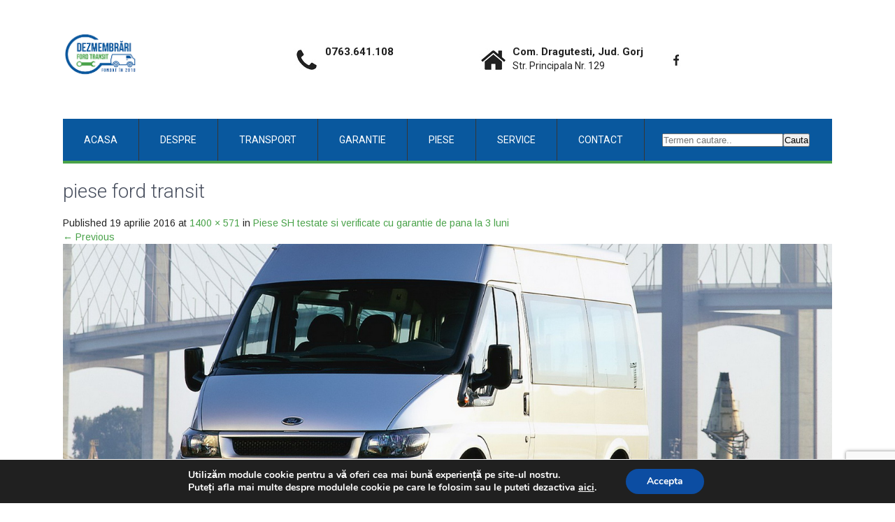

--- FILE ---
content_type: text/html; charset=UTF-8
request_url: https://www.dezmembrarifordtransit.ro/livrare-rapida-si-seriozitate/transitfain/
body_size: 12370
content:
<!DOCTYPE html><html lang="ro-RO"><head><meta charset="UTF-8"><meta name="viewport" content="width=device-width, initial-scale=1"><link rel="profile" href="https://gmpg.org/xfn/11"><link rel="pingback" href="https://www.dezmembrarifordtransit.ro/xmlrpc.php"><meta name='robots' content='index, follow, max-image-preview:large, max-snippet:-1, max-video-preview:-1' /><title>piese ford transit - Dezmembrari Ford Transit</title><link rel="canonical" href="https://www.dezmembrarifordtransit.ro/wp-content/uploads/2016/04/transitfain.jpg" /><meta property="og:locale" content="ro_RO" /><meta property="og:type" content="article" /><meta property="og:title" content="piese ford transit - Dezmembrari Ford Transit" /><meta property="og:url" content="https://www.dezmembrarifordtransit.ro/wp-content/uploads/2016/04/transitfain.jpg" /><meta property="og:site_name" content="Dezmembrari Ford Transit" /><meta property="article:modified_time" content="2016-06-27T17:51:44+00:00" /><meta property="og:image" content="https://www.dezmembrarifordtransit.ro/wp-content/uploads/2016/04/transitfain.jpg" /><meta property="og:image:width" content="1400" /><meta property="og:image:height" content="571" /><meta property="og:image:type" content="image/jpeg" /><meta name="author" content="mitrutz" /><meta name="twitter:card" content="summary" /> <script type="application/ld+json" class="yoast-schema-graph">{"@context":"https://schema.org","@graph":[{"@type":"WebSite","@id":"https://www.dezmembrarifordtransit.ro/#website","url":"https://www.dezmembrarifordtransit.ro/","name":"Dezmembrari Ford Transit","description":"","potentialAction":[{"@type":"SearchAction","target":{"@type":"EntryPoint","urlTemplate":"https://www.dezmembrarifordtransit.ro/?s={search_term_string}"},"query-input":"required name=search_term_string"}],"inLanguage":"ro-RO"},{"@type":"WebPage","@id":"https://www.dezmembrarifordtransit.ro/wp-content/uploads/2016/04/transitfain.jpg#webpage","url":"https://www.dezmembrarifordtransit.ro/wp-content/uploads/2016/04/transitfain.jpg","name":"piese ford transit - Dezmembrari Ford Transit","isPartOf":{"@id":"https://www.dezmembrarifordtransit.ro/#website"},"datePublished":"2016-04-19T09:03:27+00:00","dateModified":"2016-06-27T17:51:44+00:00","breadcrumb":{"@id":"https://www.dezmembrarifordtransit.ro/wp-content/uploads/2016/04/transitfain.jpg#breadcrumb"},"inLanguage":"ro-RO","potentialAction":[{"@type":"ReadAction","target":["https://www.dezmembrarifordtransit.ro/wp-content/uploads/2016/04/transitfain.jpg"]}]},{"@type":"BreadcrumbList","@id":"https://www.dezmembrarifordtransit.ro/wp-content/uploads/2016/04/transitfain.jpg#breadcrumb","itemListElement":[{"@type":"ListItem","position":1,"name":"Prima pagină","item":"https://www.dezmembrarifordtransit.ro/"},{"@type":"ListItem","position":2,"name":"Piese SH testate si verificate cu garantie de pana la 3 luni","item":"https://www.dezmembrarifordtransit.ro/livrare-rapida-si-seriozitate/"},{"@type":"ListItem","position":3,"name":"piese ford transit"}]}]}</script> <link rel='dns-prefetch' href='//www.google.com' /><link rel='dns-prefetch' href='//fonts.googleapis.com' /><link rel='dns-prefetch' href='//s.w.org' /><link rel="alternate" type="application/rss+xml" title="Dezmembrari Ford Transit &raquo; Flux" href="https://www.dezmembrarifordtransit.ro/feed/" /><link rel="alternate" type="application/rss+xml" title="Dezmembrari Ford Transit &raquo; Flux comentarii" href="https://www.dezmembrarifordtransit.ro/comments/feed/" /> <script defer src="[data-uri]"></script> <style type="text/css">img.wp-smiley,
img.emoji {
display: inline !important;
border: none !important;
box-shadow: none !important;
height: 1em !important;
width: 1em !important;
margin: 0 .07em !important;
vertical-align: -0.1em !important;
background: none !important;
padding: 0 !important;
}</style><!-- <link rel='stylesheet' id='wp-block-library-css'  href='https://www.dezmembrarifordtransit.ro/wp-includes/css/dist/block-library/style.min.css?ver=700acaf71456c22806e8a5094980d071' type='text/css' media='all' /> --><!-- <link rel='stylesheet' id='contact-form-7-css'  href='https://www.dezmembrarifordtransit.ro/wp-content/cache/autoptimize/css/autoptimize_single_e6fae855021a88a0067fcc58121c594f.css?ver=5.5.6' type='text/css' media='all' /> --><!-- <link rel='stylesheet' id='ivory-search-styles-css'  href='https://www.dezmembrarifordtransit.ro/wp-content/plugins/add-search-to-menu/public/css/ivory-search.min.css?ver=5.4.10' type='text/css' media='all' /> -->
<link rel="stylesheet" type="text/css" href="//www.dezmembrarifordtransit.ro/wp-content/cache/wpfc-minified/dgng2lts/60fz8.css" media="all"/><link rel='stylesheet' id='skt-construction-font-css'  href='//fonts.googleapis.com/css?family=Roboto%3A300%2C400%2C600%2C700%2C800%2C900%7CArimo%3A400%2C700&#038;ver=700acaf71456c22806e8a5094980d071' type='text/css' media='all' /><!-- <link rel='stylesheet' id='skt-construction-basic-style-css'  href='https://www.dezmembrarifordtransit.ro/wp-content/cache/autoptimize/css/autoptimize_single_ae9ff705a341cb82bc8e60f55847bbc5.css?ver=700acaf71456c22806e8a5094980d071' type='text/css' media='all' /> --><!-- <link rel='stylesheet' id='skt-construction-editor-style-css'  href='https://www.dezmembrarifordtransit.ro/wp-content/cache/autoptimize/css/autoptimize_single_60204302c38a961c4140f691c9e16084.css?ver=700acaf71456c22806e8a5094980d071' type='text/css' media='all' /> --><!-- <link rel='stylesheet' id='skt-construction-nivoslider-style-css'  href='https://www.dezmembrarifordtransit.ro/wp-content/cache/autoptimize/css/autoptimize_single_2fa3f71394524c897891696edc72b65a.css?ver=700acaf71456c22806e8a5094980d071' type='text/css' media='all' /> --><!-- <link rel='stylesheet' id='skt-construction-main-style-css'  href='https://www.dezmembrarifordtransit.ro/wp-content/cache/autoptimize/css/autoptimize_single_ba146494d4c67093432795c44824a7fa.css?ver=700acaf71456c22806e8a5094980d071' type='text/css' media='all' /> --><!-- <link rel='stylesheet' id='skt-construction-base-style-css'  href='https://www.dezmembrarifordtransit.ro/wp-content/cache/autoptimize/css/autoptimize_single_89b7f579a5eba6dc4d4c4975ff5b910f.css?ver=700acaf71456c22806e8a5094980d071' type='text/css' media='all' /> --><!-- <link rel='stylesheet' id='skt-construction-animation-style-css'  href='https://www.dezmembrarifordtransit.ro/wp-content/cache/autoptimize/css/autoptimize_single_993555a382d87b3e6497d699611bafa8.css?ver=700acaf71456c22806e8a5094980d071' type='text/css' media='all' /> --><!-- <link rel='stylesheet' id='moove_gdpr_frontend-css'  href='https://www.dezmembrarifordtransit.ro/wp-content/cache/autoptimize/css/autoptimize_single_5d68ae299ec6551ed43ff09b2866dcfa.css?ver=4.9.4' type='text/css' media='all' /> -->
<link rel="stylesheet" type="text/css" href="//www.dezmembrarifordtransit.ro/wp-content/cache/wpfc-minified/fi6zhon1/2pmc4.css" media="all"/><style id='moove_gdpr_frontend-inline-css' type='text/css'>#moove_gdpr_cookie_modal,#moove_gdpr_cookie_info_bar,.gdpr_cookie_settings_shortcode_content{font-family:Nunito,sans-serif}#moove_gdpr_save_popup_settings_button{background-color:#373737;color:#fff}#moove_gdpr_save_popup_settings_button:hover{background-color:#000}#moove_gdpr_cookie_info_bar .moove-gdpr-info-bar-container .moove-gdpr-info-bar-content a.mgbutton,#moove_gdpr_cookie_info_bar .moove-gdpr-info-bar-container .moove-gdpr-info-bar-content button.mgbutton{background-color:#0c4da2}#moove_gdpr_cookie_modal .moove-gdpr-modal-content .moove-gdpr-modal-footer-content .moove-gdpr-button-holder a.mgbutton,#moove_gdpr_cookie_modal .moove-gdpr-modal-content .moove-gdpr-modal-footer-content .moove-gdpr-button-holder button.mgbutton,.gdpr_cookie_settings_shortcode_content .gdpr-shr-button.button-green{background-color:#0c4da2;border-color:#0c4da2}#moove_gdpr_cookie_modal .moove-gdpr-modal-content .moove-gdpr-modal-footer-content .moove-gdpr-button-holder a.mgbutton:hover,#moove_gdpr_cookie_modal .moove-gdpr-modal-content .moove-gdpr-modal-footer-content .moove-gdpr-button-holder button.mgbutton:hover,.gdpr_cookie_settings_shortcode_content .gdpr-shr-button.button-green:hover{background-color:#fff;color:#0c4da2}#moove_gdpr_cookie_modal .moove-gdpr-modal-content .moove-gdpr-modal-close i,#moove_gdpr_cookie_modal .moove-gdpr-modal-content .moove-gdpr-modal-close span.gdpr-icon{background-color:#0c4da2;border:1px solid #0c4da2}#moove_gdpr_cookie_info_bar span.change-settings-button.focus-g,#moove_gdpr_cookie_info_bar span.change-settings-button:focus{-webkit-box-shadow:0 0 1px 3px #0c4da2;-moz-box-shadow:0 0 1px 3px #0c4da2;box-shadow:0 0 1px 3px #0c4da2}#moove_gdpr_cookie_modal .moove-gdpr-modal-content .moove-gdpr-modal-close i:hover,#moove_gdpr_cookie_modal .moove-gdpr-modal-content .moove-gdpr-modal-close span.gdpr-icon:hover,#moove_gdpr_cookie_info_bar span[data-href]>u.change-settings-button{color:#0c4da2}#moove_gdpr_cookie_modal .moove-gdpr-modal-content .moove-gdpr-modal-left-content #moove-gdpr-menu li.menu-item-selected a span.gdpr-icon,#moove_gdpr_cookie_modal .moove-gdpr-modal-content .moove-gdpr-modal-left-content #moove-gdpr-menu li.menu-item-selected button span.gdpr-icon{color:inherit}#moove_gdpr_cookie_modal .moove-gdpr-modal-content .moove-gdpr-modal-left-content #moove-gdpr-menu li a span.gdpr-icon,#moove_gdpr_cookie_modal .moove-gdpr-modal-content .moove-gdpr-modal-left-content #moove-gdpr-menu li button span.gdpr-icon{color:inherit}#moove_gdpr_cookie_modal .gdpr-acc-link{line-height:0;font-size:0;color:transparent;position:absolute}#moove_gdpr_cookie_modal .moove-gdpr-modal-content .moove-gdpr-modal-close:hover i,#moove_gdpr_cookie_modal .moove-gdpr-modal-content .moove-gdpr-modal-left-content #moove-gdpr-menu li a,#moove_gdpr_cookie_modal .moove-gdpr-modal-content .moove-gdpr-modal-left-content #moove-gdpr-menu li button,#moove_gdpr_cookie_modal .moove-gdpr-modal-content .moove-gdpr-modal-left-content #moove-gdpr-menu li button i,#moove_gdpr_cookie_modal .moove-gdpr-modal-content .moove-gdpr-modal-left-content #moove-gdpr-menu li a i,#moove_gdpr_cookie_modal .moove-gdpr-modal-content .moove-gdpr-tab-main .moove-gdpr-tab-main-content a:hover,#moove_gdpr_cookie_info_bar.moove-gdpr-dark-scheme .moove-gdpr-info-bar-container .moove-gdpr-info-bar-content a.mgbutton:hover,#moove_gdpr_cookie_info_bar.moove-gdpr-dark-scheme .moove-gdpr-info-bar-container .moove-gdpr-info-bar-content button.mgbutton:hover,#moove_gdpr_cookie_info_bar.moove-gdpr-dark-scheme .moove-gdpr-info-bar-container .moove-gdpr-info-bar-content a:hover,#moove_gdpr_cookie_info_bar.moove-gdpr-dark-scheme .moove-gdpr-info-bar-container .moove-gdpr-info-bar-content button:hover,#moove_gdpr_cookie_info_bar.moove-gdpr-dark-scheme .moove-gdpr-info-bar-container .moove-gdpr-info-bar-content span.change-settings-button:hover,#moove_gdpr_cookie_info_bar.moove-gdpr-dark-scheme .moove-gdpr-info-bar-container .moove-gdpr-info-bar-content u.change-settings-button:hover,#moove_gdpr_cookie_info_bar span[data-href]>u.change-settings-button,#moove_gdpr_cookie_info_bar.moove-gdpr-dark-scheme .moove-gdpr-info-bar-container .moove-gdpr-info-bar-content a.mgbutton.focus-g,#moove_gdpr_cookie_info_bar.moove-gdpr-dark-scheme .moove-gdpr-info-bar-container .moove-gdpr-info-bar-content button.mgbutton.focus-g,#moove_gdpr_cookie_info_bar.moove-gdpr-dark-scheme .moove-gdpr-info-bar-container .moove-gdpr-info-bar-content a.focus-g,#moove_gdpr_cookie_info_bar.moove-gdpr-dark-scheme .moove-gdpr-info-bar-container .moove-gdpr-info-bar-content button.focus-g,#moove_gdpr_cookie_info_bar.moove-gdpr-dark-scheme .moove-gdpr-info-bar-container .moove-gdpr-info-bar-content a.mgbutton:focus,#moove_gdpr_cookie_info_bar.moove-gdpr-dark-scheme .moove-gdpr-info-bar-container .moove-gdpr-info-bar-content button.mgbutton:focus,#moove_gdpr_cookie_info_bar.moove-gdpr-dark-scheme .moove-gdpr-info-bar-container .moove-gdpr-info-bar-content a:focus,#moove_gdpr_cookie_info_bar.moove-gdpr-dark-scheme .moove-gdpr-info-bar-container .moove-gdpr-info-bar-content button:focus,#moove_gdpr_cookie_info_bar.moove-gdpr-dark-scheme .moove-gdpr-info-bar-container .moove-gdpr-info-bar-content span.change-settings-button.focus-g,span.change-settings-button:focus,#moove_gdpr_cookie_info_bar.moove-gdpr-dark-scheme .moove-gdpr-info-bar-container .moove-gdpr-info-bar-content u.change-settings-button.focus-g,#moove_gdpr_cookie_info_bar.moove-gdpr-dark-scheme .moove-gdpr-info-bar-container .moove-gdpr-info-bar-content u.change-settings-button:focus{color:#0c4da2}#moove_gdpr_cookie_modal.gdpr_lightbox-hide{display:none}</style> <script src='//www.dezmembrarifordtransit.ro/wp-content/cache/wpfc-minified/145uhqoh/60fz8.js' type="text/javascript"></script>
<!-- <script type='text/javascript' src='https://www.dezmembrarifordtransit.ro/wp-includes/js/jquery/jquery.min.js?ver=3.6.0' id='jquery-core-js'></script> --> <!-- <script defer type='text/javascript' src='https://www.dezmembrarifordtransit.ro/wp-includes/js/jquery/jquery-migrate.min.js?ver=3.3.2' id='jquery-migrate-js'></script> --> <!-- <script defer type='text/javascript' src='https://www.dezmembrarifordtransit.ro/wp-content/cache/autoptimize/js/autoptimize_single_502e90124d3cc7cae5d9d21e51230ac6.js?ver=700acaf71456c22806e8a5094980d071' id='skt-construction-nivo-script-js'></script> --> <!-- <script defer type='text/javascript' src='https://www.dezmembrarifordtransit.ro/wp-content/cache/autoptimize/js/autoptimize_single_83cb1e5b87f37dcb7f56b7987f9fea39.js?ver=700acaf71456c22806e8a5094980d071' id='skt-construction-custom_js-js'></script> --> <link rel="https://api.w.org/" href="https://www.dezmembrarifordtransit.ro/wp-json/" /><link rel="alternate" type="application/json" href="https://www.dezmembrarifordtransit.ro/wp-json/wp/v2/media/204" /><link rel="EditURI" type="application/rsd+xml" title="RSD" href="https://www.dezmembrarifordtransit.ro/xmlrpc.php?rsd" /><link rel="wlwmanifest" type="application/wlwmanifest+xml" href="https://www.dezmembrarifordtransit.ro/wp-includes/wlwmanifest.xml" /><link rel='shortlink' href='https://www.dezmembrarifordtransit.ro/?p=204' /><link rel="alternate" type="application/json+oembed" href="https://www.dezmembrarifordtransit.ro/wp-json/oembed/1.0/embed?url=https%3A%2F%2Fwww.dezmembrarifordtransit.ro%2Flivrare-rapida-si-seriozitate%2Ftransitfain%2F%23main" /><link rel="alternate" type="text/xml+oembed" href="https://www.dezmembrarifordtransit.ro/wp-json/oembed/1.0/embed?url=https%3A%2F%2Fwww.dezmembrarifordtransit.ro%2Flivrare-rapida-si-seriozitate%2Ftransitfain%2F%23main&#038;format=xml" /> <script>(function(i,s,o,g,r,a,m){i['GoogleAnalyticsObject']=r;i[r]=i[r]||function(){
(i[r].q=i[r].q||[]).push(arguments)},i[r].l=1*new Date();a=s.createElement(o),
m=s.getElementsByTagName(o)[0];a.async=1;a.src=g;m.parentNode.insertBefore(a,m)
})(window,document,'script','https://www.google-analytics.com/analytics.js','ga');
ga('create', 'UA-225032-18', 'auto');
ga('send', 'pageview');</script><script type="text/javascript">(function(url){
if(/(?:Chrome\/26\.0\.1410\.63 Safari\/537\.31|WordfenceTestMonBot)/.test(navigator.userAgent)){ return; }
var addEvent = function(evt, handler) {
if (window.addEventListener) {
document.addEventListener(evt, handler, false);
} else if (window.attachEvent) {
document.attachEvent('on' + evt, handler);
}
};
var removeEvent = function(evt, handler) {
if (window.removeEventListener) {
document.removeEventListener(evt, handler, false);
} else if (window.detachEvent) {
document.detachEvent('on' + evt, handler);
}
};
var evts = 'contextmenu dblclick drag dragend dragenter dragleave dragover dragstart drop keydown keypress keyup mousedown mousemove mouseout mouseover mouseup mousewheel scroll'.split(' ');
var logHuman = function() {
if (window.wfLogHumanRan) { return; }
window.wfLogHumanRan = true;
var wfscr = document.createElement('script');
wfscr.type = 'text/javascript';
wfscr.async = true;
wfscr.src = url + '&r=' + Math.random();
(document.getElementsByTagName('head')[0]||document.getElementsByTagName('body')[0]).appendChild(wfscr);
for (var i = 0; i < evts.length; i++) {
removeEvent(evts[i], logHuman);
}
};
for (var i = 0; i < evts.length; i++) {
addEvent(evts[i], logHuman);
}
})('//www.dezmembrarifordtransit.ro/?wordfence_lh=1&hid=31F18DC9C37DE28AD32D1C8FF7986E34');</script> <style type="text/css">a, .blog_lists h2 a:hover,
#sidebar ul li a:hover,
.recent-post h6:hover,									
.services-wrap .one_half h4 span,
.copyright-txt span,					
a.more-button span,
.cols-4 span,
.header .header-inner .logo h1,
.services-wrap .listpages a:hover,
.services-wrap .listpages h4:hover
{ color:#49a249;}
.social-icons a:hover, 
.pagination ul li .current, 
.pagination ul li a:hover, 
#commentform input#submit:hover,
.ReadMore,
.ReadMore:hover,
.nivo-controlNav a.active,
h3.widget-title,
.header .header-inner .nav ul li a:hover, 
.header .header-inner .nav ul li.current_page_item a,
.MoreLink:hover,
.wpcf7 input[type="submit"]
{ background-color:#49a249;}
.ReadMore, 
.MoreLink,
.header .header-inner .nav, #wrapfirst h1
{ border-color:#49a249;}</style><style type="text/css"></style><style type="text/css" id="wp-custom-css">.nav {
display: block;
}
@media all and (min-width:800px) {
.listpages {
min-height:640px !important
}
.post-thumb {
min-height:200px !important
}
.astm-search-menu {
margin-left:25px !important;
}
}</style> <script async src="https://www.googletagmanager.com/gtag/js?id=AW-947135712"></script> <script defer src="[data-uri]"></script> </head><body data-rsssl=1 class="attachment attachment-template-default attachmentid-204 attachment-jpeg skt-construction-lite group-blog" id="innerPage"><div id="fb-root"></div> <script defer src="[data-uri]"></script> <div class="fb-customerchat"
attribution=setup_tool
page_id="1674666446138244"
theme_color="#49a249"
logged_in_greeting="Buna ziua, lasati-ne mesajul Dvs. pentru a va putea ajuta!"
logged_out_greeting="Buna ziua, lasati-ne mesajul Dvs. pentru a va putea ajuta!"></div><div class="header"><div class="header-inner"><div class="logo"> <a href="https://www.dezmembrarifordtransit.ro/"> <img src="https://www.dezmembrarifordtransit.ro/logo.png"> <span class="tagline"></span> </a></div><div class="headerright"><div class="column-1"> <img src="https://www.dezmembrarifordtransit.ro/wp-content/themes/skt-construction-lite/images/icon-phone.jpg" alt="" /> <span class="headerphone"><a href="tel:0763.641.108">0763.641.108</a></span><br><div class="clear"></div></div><div class="column-2"> <img src="https://www.dezmembrarifordtransit.ro/wp-content/themes/skt-construction-lite/images/icon-home.jpg" alt="" /> <span class="headerphone">Com. Dragutesti, Jud. Gorj</span><br> <span class="headreemail">Str. Principala Nr. 129</span><div class="clear"></div></div><div class="column-3"> <a title="facebook" class="fb" target="_blank" href="https://www.facebook.com/Dezmembrari-Ford-Transit-1674666446138244"></a></div></div><div class="clear"></div><div class="toggle"> <a class="toggleMenu" href="#">Menu</a></div><div class="nav"><div class="menu-meniu-principal-container"><ul id="menu-meniu-principal" class="menu"><li id="menu-item-28" class="menu-item menu-item-type-post_type menu-item-object-page menu-item-home menu-item-28"><a href="https://www.dezmembrarifordtransit.ro/">Acasa</a></li><li id="menu-item-27" class="menu-item menu-item-type-post_type menu-item-object-page menu-item-27"><a href="https://www.dezmembrarifordtransit.ro/despre/">Despre</a></li><li id="menu-item-26" class="menu-item menu-item-type-post_type menu-item-object-page menu-item-26"><a href="https://www.dezmembrarifordtransit.ro/dezmembrari-ford-transit-transport-prin-curierat/">Transport</a></li><li id="menu-item-25" class="menu-item menu-item-type-post_type menu-item-object-page menu-item-25"><a href="https://www.dezmembrarifordtransit.ro/garantie-pentru-componentele-noastre/">Garantie</a></li><li id="menu-item-290" class="menu-item menu-item-type-taxonomy menu-item-object-category menu-item-290"><a href="https://www.dezmembrarifordtransit.ro/category/piese-din-dezmembrari-ford-transit/">Piese</a></li><li id="menu-item-1279" class="menu-item menu-item-type-post_type menu-item-object-page menu-item-1279"><a href="https://www.dezmembrarifordtransit.ro/dezmembrari-ford-transit-iti-ofera-servicii-de-mecanica-si-vulcanizare/">Service</a></li><li id="menu-item-23" class="menu-item menu-item-type-post_type menu-item-object-page menu-item-23"><a href="https://www.dezmembrarifordtransit.ro/contact/">Contact</a></li><li class="src astm-search-menu is-menu default menu-item"><form data-min-no-for-search=1 data-result-box-max-height=400 data-form-id=1157 class="is-search-form is-form-style-default is-form-id-1157 is-ajax-search" action="https://www.dezmembrarifordtransit.ro/" method="get" role="search" ><label for="is-search-input-1157"><span class="is-screen-reader-text">Search for:</span><input  type="search" id="is-search-input-1157" name="s" value="" class="is-search-input" placeholder="Termen cautare.." autocomplete=off /><span class="is-loader-image" style="display: none;background-image:url(https://www.dezmembrarifordtransit.ro/wp-content/plugins/add-search-to-menu/public/images/spinner.gif);" ></span></label><input type="submit" value="Cauta" class="is-search-submit" /></form></li></ul></div></div></div></div><div class="space30"></div><div class="container"><div class="page_content"><section class="site-main"><article id="post-204" class="post-204 attachment type-attachment status-inherit hentry"><header class="entry-header"><h1 class="entry-title">piese ford transit</h1><div class="entry-meta"> Published <span class="entry-date"><time class="entry-date" datetime="2016-04-19T12:03:27+03:00">19 aprilie 2016</time></span> at <a href="https://www.dezmembrarifordtransit.ro/wp-content/uploads/2016/04/transitfain.jpg">1400 &times; 571</a> in <a href="https://www.dezmembrarifordtransit.ro/livrare-rapida-si-seriozitate/" rel="gallery">Piese SH testate si verificate cu garantie de pana la 3 luni</a></div><nav role="navigation" id="image-navigation" class="image-navigation"><div class="nav-previous"><a href='https://www.dezmembrarifordtransit.ro/livrare-rapida-si-seriozitate/2000-ford-transit-2/#main'><span class="meta-nav">&larr;</span> Previous</a></div><div class="nav-next"></div></nav></header><div class="entry-content"><div class="entry-attachment"><div class="attachment"> <a href="https://www.dezmembrarifordtransit.ro/livrare-rapida-si-seriozitate/s2/#main" rel="attachment"><img width="1200" height="489" src="https://www.dezmembrarifordtransit.ro/wp-content/uploads/2016/04/transitfain.jpg" class="attachment-1200x1200 size-1200x1200" alt="piese ford transit" loading="lazy" srcset="https://www.dezmembrarifordtransit.ro/wp-content/uploads/2016/04/transitfain.jpg 1400w, https://www.dezmembrarifordtransit.ro/wp-content/uploads/2016/04/transitfain-300x122.jpg 300w, https://www.dezmembrarifordtransit.ro/wp-content/uploads/2016/04/transitfain-768x313.jpg 768w, https://www.dezmembrarifordtransit.ro/wp-content/uploads/2016/04/transitfain-1024x418.jpg 1024w" sizes="(max-width: 1200px) 100vw, 1200px" /></a></div></div></div></article></section><div id="sidebar"><h3 class="widget-title">Category</h3><aside id="categories" class="widget"><ul><li class="cat-item cat-item-113"><a href="https://www.dezmembrarifordtransit.ro/category/bene-ford-tranzit/">Bene Ford Tranzit</a></li><li class="cat-item cat-item-19"><a href="https://www.dezmembrarifordtransit.ro/category/articole-despre-ford-transit/">Lumea Transit</a></li><li class="cat-item cat-item-3"><a href="https://www.dezmembrarifordtransit.ro/category/piese-din-dezmembrari-ford-transit/">Piese</a><ul class='children'><li class="cat-item cat-item-6"><a href="https://www.dezmembrarifordtransit.ro/category/piese-din-dezmembrari-ford-transit/alternator-ford-transit/">Alternator Ford Transit</a></li><li class="cat-item cat-item-11"><a href="https://www.dezmembrarifordtransit.ro/category/piese-din-dezmembrari-ford-transit/arcuri-ford-transit/">Arcuri Ford Transit</a></li><li class="cat-item cat-item-17"><a href="https://www.dezmembrarifordtransit.ro/category/piese-din-dezmembrari-ford-transit/cardane-ford-transit/">Cardane Ford Transit</a></li><li class="cat-item cat-item-10"><a href="https://www.dezmembrarifordtransit.ro/category/piese-din-dezmembrari-ford-transit/chiulasa-chiuloasa-ford-transit/">Chiulasa / chiuloasa Ford Transit</a></li><li class="cat-item cat-item-7"><a href="https://www.dezmembrarifordtransit.ro/category/piese-din-dezmembrari-ford-transit/cutie-de-viteze-ford-transit/">Cutie de viteze Ford Transit</a></li><li class="cat-item cat-item-5"><a href="https://www.dezmembrarifordtransit.ro/category/piese-din-dezmembrari-ford-transit/electromotor-ford-transit/">Electromotor Ford Transit</a></li><li class="cat-item cat-item-21"><a href="https://www.dezmembrarifordtransit.ro/category/piese-din-dezmembrari-ford-transit/elemente-de-caroserie-ford-transit/">Elemente de caroserie Ford Transit</a></li><li class="cat-item cat-item-20"><a href="https://www.dezmembrarifordtransit.ro/category/piese-din-dezmembrari-ford-transit/faruri-triple-ford-transit/">Faruri / triple Ford Transit</a></li><li class="cat-item cat-item-24"><a href="https://www.dezmembrarifordtransit.ro/category/piese-din-dezmembrari-ford-transit/fulie-vibrochen/">Fulie vibrochen</a></li><li class="cat-item cat-item-12"><a href="https://www.dezmembrarifordtransit.ro/category/piese-din-dezmembrari-ford-transit/fuzete-ford-transit/">Fuzete Ford Transit</a></li><li class="cat-item cat-item-22"><a href="https://www.dezmembrarifordtransit.ro/category/piese-din-dezmembrari-ford-transit/grup-diferential-ford-transit/">Grup diferential Ford Transit</a></li><li class="cat-item cat-item-4"><a href="https://www.dezmembrarifordtransit.ro/category/piese-din-dezmembrari-ford-transit/motor-ford-transit/">Motor Ford Transit</a></li><li class="cat-item cat-item-197"><a href="https://www.dezmembrarifordtransit.ro/category/piese-din-dezmembrari-ford-transit/oglinda-laterala-stanga-dreapta/">Oglinda laterală stanga dreapta</a></li><li class="cat-item cat-item-196"><a href="https://www.dezmembrarifordtransit.ro/category/piese-din-dezmembrari-ford-transit/repere-noi-ford-transit/">Piese Noi</a></li><li class="cat-item cat-item-16"><a href="https://www.dezmembrarifordtransit.ro/category/piese-din-dezmembrari-ford-transit/planetare-ford-transit/">Planetare Ford Transit</a></li><li class="cat-item cat-item-8"><a href="https://www.dezmembrarifordtransit.ro/category/piese-din-dezmembrari-ford-transit/pompa-de-injectie-ford-transit/">Pompa de injectie Ford Transit</a></li><li class="cat-item cat-item-23"><a href="https://www.dezmembrarifordtransit.ro/category/piese-din-dezmembrari-ford-transit/pompe-ford-transit/">Pompe Ford Transit</a></li><li class="cat-item cat-item-25"><a href="https://www.dezmembrarifordtransit.ro/category/piese-din-dezmembrari-ford-transit/racitor-ulei/">Racitor ulei</a></li><li class="cat-item cat-item-14"><a href="https://www.dezmembrarifordtransit.ro/category/piese-din-dezmembrari-ford-transit/radiatoare-ford-transit/">Radiatoare Ford Transit</a></li><li class="cat-item cat-item-13"><a href="https://www.dezmembrarifordtransit.ro/category/piese-din-dezmembrari-ford-transit/turbosuflante-ford-transit/">Turbosuflante Ford Transit</a></li></ul></li></ul></aside><h3 class="widget-title">Archives</h3><aside id="archives" class="widget"><ul><li><a href='https://www.dezmembrarifordtransit.ro/2022/11/'>noiembrie 2022</a></li><li><a href='https://www.dezmembrarifordtransit.ro/2021/01/'>ianuarie 2021</a></li><li><a href='https://www.dezmembrarifordtransit.ro/2020/06/'>iunie 2020</a></li><li><a href='https://www.dezmembrarifordtransit.ro/2020/05/'>mai 2020</a></li><li><a href='https://www.dezmembrarifordtransit.ro/2019/12/'>decembrie 2019</a></li><li><a href='https://www.dezmembrarifordtransit.ro/2019/03/'>martie 2019</a></li><li><a href='https://www.dezmembrarifordtransit.ro/2019/01/'>ianuarie 2019</a></li><li><a href='https://www.dezmembrarifordtransit.ro/2017/12/'>decembrie 2017</a></li><li><a href='https://www.dezmembrarifordtransit.ro/2017/04/'>aprilie 2017</a></li><li><a href='https://www.dezmembrarifordtransit.ro/2016/10/'>octombrie 2016</a></li><li><a href='https://www.dezmembrarifordtransit.ro/2016/05/'>mai 2016</a></li><li><a href='https://www.dezmembrarifordtransit.ro/2016/04/'>aprilie 2016</a></li><li><a href='https://www.dezmembrarifordtransit.ro/2016/03/'>martie 2016</a></li><li><a href='https://www.dezmembrarifordtransit.ro/2016/02/'>februarie 2016</a></li><li><a href='https://www.dezmembrarifordtransit.ro/2016/01/'>ianuarie 2016</a></li></ul></aside><h3 class="widget-title">Meta</h3><aside id="meta" class="widget"><ul><li><a rel="nofollow" href="https://www.dezmembrarifordtransit.ro/wp-login.php">Autentificare</a></li></ul></aside></div><div class="clear"></div></div></div><div id="footer-wrapper"><div class="container"><div class="cols-3 widget-column-1"><div class="footertitle">Despre noi</div><p>Te asteptam in <strong>SERVICE</strong>-ul nostru, situat alaturi de <strong>PARCUL DE DEZMEMBRARI din Com. Dragutesti, Loc. Dambova, Sat Carbesti, Nr. 129, Jud. Gorj</strong>! Iti oferim <strong>CONSULTANTA</strong> profesionista si autorizata pentru a alege piesa potrivita dintr-o  gama larga de piese Ford Transit! Toate piesele sunt <strong>verificate</strong> si <strong>testate</strong> inainte de a fi comercializate!<br> <a href="https://www.dezmembrarifordtransit.ro/category/articole-despre-ford-transit/">Lumea Transit</a></p></div><div class="cols-3 widget-column-2"><div class="footertitle">Facebook</div> <iframe src="https://www.facebook.com/plugins/page.php?href=https%3A%2F%2Fwww.facebook.com%2Fdezmembrarifordtransit&tabs=timeline&width=340&height=200&small_header=true&adapt_container_width=true&hide_cover=true&show_facepile=false&appId=134966703849129" width="340" height="200" style="border:none;overflow:hidden" scrolling="no" frameborder="0" allowTransparency="true" allow="encrypted-media"></iframe></div><div class="cols-3 widget-column-3"><div class="footertitle">Informatii contact</div><p><p><strong>VILUCRIPET AUTO SRL</strong><br> RO30604815; J18/506/2012</p><p><strong>Atelier / depozit auto:</strong> Com. Dragutesti, Loc. Dambova, Sat Carbesti, Nr. 129, Jud. Gorj<br> <strong>Sediu social:</strong> Bumbesti-Pitic, Nr. 239, Jud. Gorj</p><p><strong>TELEFON: </strong>0763.641.108</p><p><img class="" src="https://www.dezmembrarifordtransit.ro/wp-content/uploads/2016/04/email.jpg" height="17" width="264"></p></p></div><div class="clear"></div></div><div class="copyright-wrapper"><div class="container" style="text-align:center;"><p> <a href="https://www.dezmembrarifordtransit.ro/conditii-de-confidentialitate/">Condiții de Confidențialitate</a> | <a href="https://www.dezmembrarifordtransit.ro/termeni-si-conditii/">Termeni si conditii</a> | <a href="https://www.dezmembrarifordtransit.ro/politica-de-fisiere-cookies/">Politica de fisiere cookies</a></p><p> Dezvoltare si mentenanta web <a href="https://weblogistics.pro">Web Logistics</a>. Gazduire pe serverele <a href="http://happyhosting.ro">Happy Hosting</a></p><div class="clear"></div></div></div></div><div class="ggg" style="text-align: center; position: fixed; z-index: 1999; bottom: 50px; left: 50%; margin-left: -50px;"><a href="tel:0763641108"><div class="butns">0763.641.108</div></a></div><aside id="moove_gdpr_cookie_info_bar" class="moove-gdpr-info-bar-hidden moove-gdpr-align-center moove-gdpr-dark-scheme gdpr_infobar_postion_bottom" role="dialog" aria-label="Banner cookie-uri GDPR" style="display: none;"><div class="moove-gdpr-info-bar-container"><div class="moove-gdpr-info-bar-content"><div class="moove-gdpr-cookie-notice"><p>Utilizăm module cookie pentru a vă oferi cea mai bună experiență pe site-ul nostru.<br /> Puteți afla mai multe despre modulele cookie pe care le folosim sau le puteti dezactiva <span role="link"  data-href="#moove_gdpr_cookie_modal" class="change-settings-button">aici</span>.</p></div><div class="moove-gdpr-button-holder"> <button class="mgbutton moove-gdpr-infobar-allow-all gdpr-fbo-0" aria-label="Accepta"  role="button">Accepta</button></div></div></div></aside><!-- <link rel='stylesheet' id='ivory-ajax-search-styles-css'  href='https://www.dezmembrarifordtransit.ro/wp-content/plugins/add-search-to-menu/public/css/ivory-ajax-search.min.css?ver=5.4.10' type='text/css' media='all' /> -->
<link rel="stylesheet" type="text/css" href="//www.dezmembrarifordtransit.ro/wp-content/cache/wpfc-minified/feipx7nl/60fz8.css" media="all"/> <script defer type='text/javascript' src='https://www.dezmembrarifordtransit.ro/wp-includes/js/dist/vendor/regenerator-runtime.min.js?ver=0.13.7' id='regenerator-runtime-js'></script> <script defer type='text/javascript' src='https://www.dezmembrarifordtransit.ro/wp-includes/js/dist/vendor/wp-polyfill.min.js?ver=3.15.0' id='wp-polyfill-js'></script> <script defer id="contact-form-7-js-extra" src="[data-uri]"></script> <script defer type='text/javascript' src='https://www.dezmembrarifordtransit.ro/wp-content/cache/autoptimize/js/autoptimize_single_cfb428c02811f0cbe515d5f3dca61de6.js?ver=5.5.6' id='contact-form-7-js'></script> <script defer type='text/javascript' src='https://www.google.com/recaptcha/api.js?render=6LcTspEUAAAAAD-QHC-DOnSgQVfBTTUcIHmA8Bw1&#038;ver=3.0' id='google-recaptcha-js'></script> <script defer id="wpcf7-recaptcha-js-extra" src="[data-uri]"></script> <script defer type='text/javascript' src='https://www.dezmembrarifordtransit.ro/wp-content/cache/autoptimize/js/autoptimize_single_6a0e8318d42803736d2fafcc12238026.js?ver=5.5.6' id='wpcf7-recaptcha-js'></script> <script defer id="moove_gdpr_frontend-js-extra" src="[data-uri]"></script> <script defer type='text/javascript' src='https://www.dezmembrarifordtransit.ro/wp-content/cache/autoptimize/js/autoptimize_single_5be60fa314737c258aa36f8f00250c4e.js?ver=4.9.4' id='moove_gdpr_frontend-js'></script> <script defer id="moove_gdpr_frontend-js-after" src="[data-uri]"></script> <script defer id="ivory-search-scripts-js-extra" src="[data-uri]"></script> <script defer type='text/javascript' src='https://www.dezmembrarifordtransit.ro/wp-content/plugins/add-search-to-menu/public/js/ivory-search.min.js?ver=5.4.10' id='ivory-search-scripts-js'></script> <script defer type='text/javascript' src='https://www.dezmembrarifordtransit.ro/wp-includes/js/wp-embed.min.js?ver=700acaf71456c22806e8a5094980d071' id='wp-embed-js'></script> <script defer id="ivory-ajax-search-scripts-js-extra" src="[data-uri]"></script> <script defer type='text/javascript' src='https://www.dezmembrarifordtransit.ro/wp-content/plugins/add-search-to-menu/public/js/ivory-ajax-search.min.js?ver=5.4.10' id='ivory-ajax-search-scripts-js'></script> <div id="moove_gdpr_cookie_modal" class="gdpr_lightbox-hide" role="complementary" aria-label="Ecran setări GDPR"><div class="moove-gdpr-modal-content moove-clearfix logo-position-left moove_gdpr_modal_theme_v1"> <button class="moove-gdpr-modal-close" aria-label="Close GDPR Cookie Settings"> <span class="gdpr-sr-only">Close GDPR Cookie Settings</span> <span class="gdpr-icon moovegdpr-arrow-close"></span> </button><div class="moove-gdpr-modal-left-content"><div class="moove-gdpr-company-logo-holder"> <img src="https://www.dezmembrarifordtransit.ro/wp-content/plugins/gdpr-cookie-compliance/dist/images/gdpr-logo.png" alt="Dezmembrari Ford Transit"   width="350"  height="233"  class="img-responsive" /></div><ul id="moove-gdpr-menu"><li class="menu-item-on menu-item-privacy_overview menu-item-selected"> <button data-href="#privacy_overview" class="moove-gdpr-tab-nav" aria-label="Prezentarea generală a confidențialității"> <span class="gdpr-nav-tab-title">Prezentarea generală a confidențialității</span> </button></li><li class="menu-item-strict-necessary-cookies menu-item-off"> <button data-href="#strict-necessary-cookies" class="moove-gdpr-tab-nav" aria-label="Cookie-uri strict necesare"> <span class="gdpr-nav-tab-title">Cookie-uri strict necesare</span> </button></li><li class="menu-item-moreinfo menu-item-off"> <button data-href="#cookie_policy_modal" class="moove-gdpr-tab-nav" aria-label="Politica cookies"> <span class="gdpr-nav-tab-title">Politica cookies</span> </button></li></ul><div class="moove-gdpr-branding-cnt"> <a href="https://wordpress.org/plugins/gdpr-cookie-compliance/" target="_blank" rel="noopener noreferrer nofollow" class='moove-gdpr-branding'>Powered by&nbsp; <span>GDPR Cookie Compliance</span></a></div></div><div class="moove-gdpr-modal-right-content"><div class="moove-gdpr-modal-title"></div><div class="main-modal-content"><div class="moove-gdpr-tab-content"><div id="privacy_overview" class="moove-gdpr-tab-main"> <span class="tab-title">Prezentarea generală a confidențialității</span><div class="moove-gdpr-tab-main-content"><p>Acest site utilizează cookie-uri pentru a vă oferi cea mai bună experiență de utilizare posibilă. Informațiile cookie sunt stocate în browserul dvs. și efectuează funcții cum ar fi recunoașterea dvs. atunci când vă întoarceți pe site-ul nostru și ajutând echipa noastră să înțeleagă ce secțiuni ale site-ului le găsiți cele mai interesante și mai utile.</p></div></div><div id="strict-necessary-cookies" class="moove-gdpr-tab-main" style="display:none"> <span class="tab-title">Cookie-uri strict necesare</span><div class="moove-gdpr-tab-main-content"><p>Cookie-ul strict necesar trebuie să fie activat în orice moment, astfel încât să putem salva preferințele pentru setările cookie-urilor.</p><div class="moove-gdpr-status-bar gdpr-checkbox-disabled checkbox-selected"><div class="gdpr-cc-form-wrap"><div class="gdpr-cc-form-fieldset"> <label class="cookie-switch" for="moove_gdpr_strict_cookies"> <span class="gdpr-sr-only">Activează sau dezactivează cookie-urile</span> <input type="checkbox" aria-label="Cookie-uri strict necesare" disabled checked="checked"  value="check" name="moove_gdpr_strict_cookies" id="moove_gdpr_strict_cookies"> <span class="cookie-slider cookie-round" data-text-enable="Enabled" data-text-disabled="Disabled"></span> </label></div></div></div><div class="moove-gdpr-strict-warning-message" style="margin-top: 10px;"><p>Dacă dezactivați acest modul cookie, nu vă vom putea salva preferințele. Aceasta înseamnă că de fiecare dată când vizitați acest site, va trebui să activați sau să dezactivați cookie-urile din nou.</p></div></div></div><div id="cookie_policy_modal" class="moove-gdpr-tab-main" style="display:none"> <span class="tab-title">Politica cookies</span><div class="moove-gdpr-tab-main-content"><p>Mai multe informatii despre <a href="https://www.dezmembrarifordtransit.ro/politica-de-fisiere-cookies/">Politica de fisiere cookies</a>.</p><p><a href="https://www.dezmembrarifordtransit.ro/termeni-si-conditii/">Termeni si conditii</a></p><p><a href="https://www.dezmembrarifordtransit.ro/conditii-de-confidentialitate/">Conditii de confidentialitate</a></p><p>&nbsp;</p></div></div></div></div><div class="moove-gdpr-modal-footer-content"><div class="moove-gdpr-button-holder"> <button class="mgbutton moove-gdpr-modal-allow-all button-visible" role="button" aria-label="Enable All">Enable All</button> <button class="mgbutton moove-gdpr-modal-save-settings button-visible" role="button" aria-label="Save Changes">Save Changes</button></div></div></div><div class="moove-clearfix"></div></div></div></body></html><!-- WP Fastest Cache file was created in 0.65371012687683 seconds, on 27-11-22 16:31:04 -->

--- FILE ---
content_type: text/html; charset=utf-8
request_url: https://www.google.com/recaptcha/api2/anchor?ar=1&k=6LcTspEUAAAAAD-QHC-DOnSgQVfBTTUcIHmA8Bw1&co=aHR0cHM6Ly93d3cuZGV6bWVtYnJhcmlmb3JkdHJhbnNpdC5ybzo0NDM.&hl=en&v=9TiwnJFHeuIw_s0wSd3fiKfN&size=invisible&anchor-ms=20000&execute-ms=30000&cb=t5apxrqrryv
body_size: 48304
content:
<!DOCTYPE HTML><html dir="ltr" lang="en"><head><meta http-equiv="Content-Type" content="text/html; charset=UTF-8">
<meta http-equiv="X-UA-Compatible" content="IE=edge">
<title>reCAPTCHA</title>
<style type="text/css">
/* cyrillic-ext */
@font-face {
  font-family: 'Roboto';
  font-style: normal;
  font-weight: 400;
  font-stretch: 100%;
  src: url(//fonts.gstatic.com/s/roboto/v48/KFO7CnqEu92Fr1ME7kSn66aGLdTylUAMa3GUBHMdazTgWw.woff2) format('woff2');
  unicode-range: U+0460-052F, U+1C80-1C8A, U+20B4, U+2DE0-2DFF, U+A640-A69F, U+FE2E-FE2F;
}
/* cyrillic */
@font-face {
  font-family: 'Roboto';
  font-style: normal;
  font-weight: 400;
  font-stretch: 100%;
  src: url(//fonts.gstatic.com/s/roboto/v48/KFO7CnqEu92Fr1ME7kSn66aGLdTylUAMa3iUBHMdazTgWw.woff2) format('woff2');
  unicode-range: U+0301, U+0400-045F, U+0490-0491, U+04B0-04B1, U+2116;
}
/* greek-ext */
@font-face {
  font-family: 'Roboto';
  font-style: normal;
  font-weight: 400;
  font-stretch: 100%;
  src: url(//fonts.gstatic.com/s/roboto/v48/KFO7CnqEu92Fr1ME7kSn66aGLdTylUAMa3CUBHMdazTgWw.woff2) format('woff2');
  unicode-range: U+1F00-1FFF;
}
/* greek */
@font-face {
  font-family: 'Roboto';
  font-style: normal;
  font-weight: 400;
  font-stretch: 100%;
  src: url(//fonts.gstatic.com/s/roboto/v48/KFO7CnqEu92Fr1ME7kSn66aGLdTylUAMa3-UBHMdazTgWw.woff2) format('woff2');
  unicode-range: U+0370-0377, U+037A-037F, U+0384-038A, U+038C, U+038E-03A1, U+03A3-03FF;
}
/* math */
@font-face {
  font-family: 'Roboto';
  font-style: normal;
  font-weight: 400;
  font-stretch: 100%;
  src: url(//fonts.gstatic.com/s/roboto/v48/KFO7CnqEu92Fr1ME7kSn66aGLdTylUAMawCUBHMdazTgWw.woff2) format('woff2');
  unicode-range: U+0302-0303, U+0305, U+0307-0308, U+0310, U+0312, U+0315, U+031A, U+0326-0327, U+032C, U+032F-0330, U+0332-0333, U+0338, U+033A, U+0346, U+034D, U+0391-03A1, U+03A3-03A9, U+03B1-03C9, U+03D1, U+03D5-03D6, U+03F0-03F1, U+03F4-03F5, U+2016-2017, U+2034-2038, U+203C, U+2040, U+2043, U+2047, U+2050, U+2057, U+205F, U+2070-2071, U+2074-208E, U+2090-209C, U+20D0-20DC, U+20E1, U+20E5-20EF, U+2100-2112, U+2114-2115, U+2117-2121, U+2123-214F, U+2190, U+2192, U+2194-21AE, U+21B0-21E5, U+21F1-21F2, U+21F4-2211, U+2213-2214, U+2216-22FF, U+2308-230B, U+2310, U+2319, U+231C-2321, U+2336-237A, U+237C, U+2395, U+239B-23B7, U+23D0, U+23DC-23E1, U+2474-2475, U+25AF, U+25B3, U+25B7, U+25BD, U+25C1, U+25CA, U+25CC, U+25FB, U+266D-266F, U+27C0-27FF, U+2900-2AFF, U+2B0E-2B11, U+2B30-2B4C, U+2BFE, U+3030, U+FF5B, U+FF5D, U+1D400-1D7FF, U+1EE00-1EEFF;
}
/* symbols */
@font-face {
  font-family: 'Roboto';
  font-style: normal;
  font-weight: 400;
  font-stretch: 100%;
  src: url(//fonts.gstatic.com/s/roboto/v48/KFO7CnqEu92Fr1ME7kSn66aGLdTylUAMaxKUBHMdazTgWw.woff2) format('woff2');
  unicode-range: U+0001-000C, U+000E-001F, U+007F-009F, U+20DD-20E0, U+20E2-20E4, U+2150-218F, U+2190, U+2192, U+2194-2199, U+21AF, U+21E6-21F0, U+21F3, U+2218-2219, U+2299, U+22C4-22C6, U+2300-243F, U+2440-244A, U+2460-24FF, U+25A0-27BF, U+2800-28FF, U+2921-2922, U+2981, U+29BF, U+29EB, U+2B00-2BFF, U+4DC0-4DFF, U+FFF9-FFFB, U+10140-1018E, U+10190-1019C, U+101A0, U+101D0-101FD, U+102E0-102FB, U+10E60-10E7E, U+1D2C0-1D2D3, U+1D2E0-1D37F, U+1F000-1F0FF, U+1F100-1F1AD, U+1F1E6-1F1FF, U+1F30D-1F30F, U+1F315, U+1F31C, U+1F31E, U+1F320-1F32C, U+1F336, U+1F378, U+1F37D, U+1F382, U+1F393-1F39F, U+1F3A7-1F3A8, U+1F3AC-1F3AF, U+1F3C2, U+1F3C4-1F3C6, U+1F3CA-1F3CE, U+1F3D4-1F3E0, U+1F3ED, U+1F3F1-1F3F3, U+1F3F5-1F3F7, U+1F408, U+1F415, U+1F41F, U+1F426, U+1F43F, U+1F441-1F442, U+1F444, U+1F446-1F449, U+1F44C-1F44E, U+1F453, U+1F46A, U+1F47D, U+1F4A3, U+1F4B0, U+1F4B3, U+1F4B9, U+1F4BB, U+1F4BF, U+1F4C8-1F4CB, U+1F4D6, U+1F4DA, U+1F4DF, U+1F4E3-1F4E6, U+1F4EA-1F4ED, U+1F4F7, U+1F4F9-1F4FB, U+1F4FD-1F4FE, U+1F503, U+1F507-1F50B, U+1F50D, U+1F512-1F513, U+1F53E-1F54A, U+1F54F-1F5FA, U+1F610, U+1F650-1F67F, U+1F687, U+1F68D, U+1F691, U+1F694, U+1F698, U+1F6AD, U+1F6B2, U+1F6B9-1F6BA, U+1F6BC, U+1F6C6-1F6CF, U+1F6D3-1F6D7, U+1F6E0-1F6EA, U+1F6F0-1F6F3, U+1F6F7-1F6FC, U+1F700-1F7FF, U+1F800-1F80B, U+1F810-1F847, U+1F850-1F859, U+1F860-1F887, U+1F890-1F8AD, U+1F8B0-1F8BB, U+1F8C0-1F8C1, U+1F900-1F90B, U+1F93B, U+1F946, U+1F984, U+1F996, U+1F9E9, U+1FA00-1FA6F, U+1FA70-1FA7C, U+1FA80-1FA89, U+1FA8F-1FAC6, U+1FACE-1FADC, U+1FADF-1FAE9, U+1FAF0-1FAF8, U+1FB00-1FBFF;
}
/* vietnamese */
@font-face {
  font-family: 'Roboto';
  font-style: normal;
  font-weight: 400;
  font-stretch: 100%;
  src: url(//fonts.gstatic.com/s/roboto/v48/KFO7CnqEu92Fr1ME7kSn66aGLdTylUAMa3OUBHMdazTgWw.woff2) format('woff2');
  unicode-range: U+0102-0103, U+0110-0111, U+0128-0129, U+0168-0169, U+01A0-01A1, U+01AF-01B0, U+0300-0301, U+0303-0304, U+0308-0309, U+0323, U+0329, U+1EA0-1EF9, U+20AB;
}
/* latin-ext */
@font-face {
  font-family: 'Roboto';
  font-style: normal;
  font-weight: 400;
  font-stretch: 100%;
  src: url(//fonts.gstatic.com/s/roboto/v48/KFO7CnqEu92Fr1ME7kSn66aGLdTylUAMa3KUBHMdazTgWw.woff2) format('woff2');
  unicode-range: U+0100-02BA, U+02BD-02C5, U+02C7-02CC, U+02CE-02D7, U+02DD-02FF, U+0304, U+0308, U+0329, U+1D00-1DBF, U+1E00-1E9F, U+1EF2-1EFF, U+2020, U+20A0-20AB, U+20AD-20C0, U+2113, U+2C60-2C7F, U+A720-A7FF;
}
/* latin */
@font-face {
  font-family: 'Roboto';
  font-style: normal;
  font-weight: 400;
  font-stretch: 100%;
  src: url(//fonts.gstatic.com/s/roboto/v48/KFO7CnqEu92Fr1ME7kSn66aGLdTylUAMa3yUBHMdazQ.woff2) format('woff2');
  unicode-range: U+0000-00FF, U+0131, U+0152-0153, U+02BB-02BC, U+02C6, U+02DA, U+02DC, U+0304, U+0308, U+0329, U+2000-206F, U+20AC, U+2122, U+2191, U+2193, U+2212, U+2215, U+FEFF, U+FFFD;
}
/* cyrillic-ext */
@font-face {
  font-family: 'Roboto';
  font-style: normal;
  font-weight: 500;
  font-stretch: 100%;
  src: url(//fonts.gstatic.com/s/roboto/v48/KFO7CnqEu92Fr1ME7kSn66aGLdTylUAMa3GUBHMdazTgWw.woff2) format('woff2');
  unicode-range: U+0460-052F, U+1C80-1C8A, U+20B4, U+2DE0-2DFF, U+A640-A69F, U+FE2E-FE2F;
}
/* cyrillic */
@font-face {
  font-family: 'Roboto';
  font-style: normal;
  font-weight: 500;
  font-stretch: 100%;
  src: url(//fonts.gstatic.com/s/roboto/v48/KFO7CnqEu92Fr1ME7kSn66aGLdTylUAMa3iUBHMdazTgWw.woff2) format('woff2');
  unicode-range: U+0301, U+0400-045F, U+0490-0491, U+04B0-04B1, U+2116;
}
/* greek-ext */
@font-face {
  font-family: 'Roboto';
  font-style: normal;
  font-weight: 500;
  font-stretch: 100%;
  src: url(//fonts.gstatic.com/s/roboto/v48/KFO7CnqEu92Fr1ME7kSn66aGLdTylUAMa3CUBHMdazTgWw.woff2) format('woff2');
  unicode-range: U+1F00-1FFF;
}
/* greek */
@font-face {
  font-family: 'Roboto';
  font-style: normal;
  font-weight: 500;
  font-stretch: 100%;
  src: url(//fonts.gstatic.com/s/roboto/v48/KFO7CnqEu92Fr1ME7kSn66aGLdTylUAMa3-UBHMdazTgWw.woff2) format('woff2');
  unicode-range: U+0370-0377, U+037A-037F, U+0384-038A, U+038C, U+038E-03A1, U+03A3-03FF;
}
/* math */
@font-face {
  font-family: 'Roboto';
  font-style: normal;
  font-weight: 500;
  font-stretch: 100%;
  src: url(//fonts.gstatic.com/s/roboto/v48/KFO7CnqEu92Fr1ME7kSn66aGLdTylUAMawCUBHMdazTgWw.woff2) format('woff2');
  unicode-range: U+0302-0303, U+0305, U+0307-0308, U+0310, U+0312, U+0315, U+031A, U+0326-0327, U+032C, U+032F-0330, U+0332-0333, U+0338, U+033A, U+0346, U+034D, U+0391-03A1, U+03A3-03A9, U+03B1-03C9, U+03D1, U+03D5-03D6, U+03F0-03F1, U+03F4-03F5, U+2016-2017, U+2034-2038, U+203C, U+2040, U+2043, U+2047, U+2050, U+2057, U+205F, U+2070-2071, U+2074-208E, U+2090-209C, U+20D0-20DC, U+20E1, U+20E5-20EF, U+2100-2112, U+2114-2115, U+2117-2121, U+2123-214F, U+2190, U+2192, U+2194-21AE, U+21B0-21E5, U+21F1-21F2, U+21F4-2211, U+2213-2214, U+2216-22FF, U+2308-230B, U+2310, U+2319, U+231C-2321, U+2336-237A, U+237C, U+2395, U+239B-23B7, U+23D0, U+23DC-23E1, U+2474-2475, U+25AF, U+25B3, U+25B7, U+25BD, U+25C1, U+25CA, U+25CC, U+25FB, U+266D-266F, U+27C0-27FF, U+2900-2AFF, U+2B0E-2B11, U+2B30-2B4C, U+2BFE, U+3030, U+FF5B, U+FF5D, U+1D400-1D7FF, U+1EE00-1EEFF;
}
/* symbols */
@font-face {
  font-family: 'Roboto';
  font-style: normal;
  font-weight: 500;
  font-stretch: 100%;
  src: url(//fonts.gstatic.com/s/roboto/v48/KFO7CnqEu92Fr1ME7kSn66aGLdTylUAMaxKUBHMdazTgWw.woff2) format('woff2');
  unicode-range: U+0001-000C, U+000E-001F, U+007F-009F, U+20DD-20E0, U+20E2-20E4, U+2150-218F, U+2190, U+2192, U+2194-2199, U+21AF, U+21E6-21F0, U+21F3, U+2218-2219, U+2299, U+22C4-22C6, U+2300-243F, U+2440-244A, U+2460-24FF, U+25A0-27BF, U+2800-28FF, U+2921-2922, U+2981, U+29BF, U+29EB, U+2B00-2BFF, U+4DC0-4DFF, U+FFF9-FFFB, U+10140-1018E, U+10190-1019C, U+101A0, U+101D0-101FD, U+102E0-102FB, U+10E60-10E7E, U+1D2C0-1D2D3, U+1D2E0-1D37F, U+1F000-1F0FF, U+1F100-1F1AD, U+1F1E6-1F1FF, U+1F30D-1F30F, U+1F315, U+1F31C, U+1F31E, U+1F320-1F32C, U+1F336, U+1F378, U+1F37D, U+1F382, U+1F393-1F39F, U+1F3A7-1F3A8, U+1F3AC-1F3AF, U+1F3C2, U+1F3C4-1F3C6, U+1F3CA-1F3CE, U+1F3D4-1F3E0, U+1F3ED, U+1F3F1-1F3F3, U+1F3F5-1F3F7, U+1F408, U+1F415, U+1F41F, U+1F426, U+1F43F, U+1F441-1F442, U+1F444, U+1F446-1F449, U+1F44C-1F44E, U+1F453, U+1F46A, U+1F47D, U+1F4A3, U+1F4B0, U+1F4B3, U+1F4B9, U+1F4BB, U+1F4BF, U+1F4C8-1F4CB, U+1F4D6, U+1F4DA, U+1F4DF, U+1F4E3-1F4E6, U+1F4EA-1F4ED, U+1F4F7, U+1F4F9-1F4FB, U+1F4FD-1F4FE, U+1F503, U+1F507-1F50B, U+1F50D, U+1F512-1F513, U+1F53E-1F54A, U+1F54F-1F5FA, U+1F610, U+1F650-1F67F, U+1F687, U+1F68D, U+1F691, U+1F694, U+1F698, U+1F6AD, U+1F6B2, U+1F6B9-1F6BA, U+1F6BC, U+1F6C6-1F6CF, U+1F6D3-1F6D7, U+1F6E0-1F6EA, U+1F6F0-1F6F3, U+1F6F7-1F6FC, U+1F700-1F7FF, U+1F800-1F80B, U+1F810-1F847, U+1F850-1F859, U+1F860-1F887, U+1F890-1F8AD, U+1F8B0-1F8BB, U+1F8C0-1F8C1, U+1F900-1F90B, U+1F93B, U+1F946, U+1F984, U+1F996, U+1F9E9, U+1FA00-1FA6F, U+1FA70-1FA7C, U+1FA80-1FA89, U+1FA8F-1FAC6, U+1FACE-1FADC, U+1FADF-1FAE9, U+1FAF0-1FAF8, U+1FB00-1FBFF;
}
/* vietnamese */
@font-face {
  font-family: 'Roboto';
  font-style: normal;
  font-weight: 500;
  font-stretch: 100%;
  src: url(//fonts.gstatic.com/s/roboto/v48/KFO7CnqEu92Fr1ME7kSn66aGLdTylUAMa3OUBHMdazTgWw.woff2) format('woff2');
  unicode-range: U+0102-0103, U+0110-0111, U+0128-0129, U+0168-0169, U+01A0-01A1, U+01AF-01B0, U+0300-0301, U+0303-0304, U+0308-0309, U+0323, U+0329, U+1EA0-1EF9, U+20AB;
}
/* latin-ext */
@font-face {
  font-family: 'Roboto';
  font-style: normal;
  font-weight: 500;
  font-stretch: 100%;
  src: url(//fonts.gstatic.com/s/roboto/v48/KFO7CnqEu92Fr1ME7kSn66aGLdTylUAMa3KUBHMdazTgWw.woff2) format('woff2');
  unicode-range: U+0100-02BA, U+02BD-02C5, U+02C7-02CC, U+02CE-02D7, U+02DD-02FF, U+0304, U+0308, U+0329, U+1D00-1DBF, U+1E00-1E9F, U+1EF2-1EFF, U+2020, U+20A0-20AB, U+20AD-20C0, U+2113, U+2C60-2C7F, U+A720-A7FF;
}
/* latin */
@font-face {
  font-family: 'Roboto';
  font-style: normal;
  font-weight: 500;
  font-stretch: 100%;
  src: url(//fonts.gstatic.com/s/roboto/v48/KFO7CnqEu92Fr1ME7kSn66aGLdTylUAMa3yUBHMdazQ.woff2) format('woff2');
  unicode-range: U+0000-00FF, U+0131, U+0152-0153, U+02BB-02BC, U+02C6, U+02DA, U+02DC, U+0304, U+0308, U+0329, U+2000-206F, U+20AC, U+2122, U+2191, U+2193, U+2212, U+2215, U+FEFF, U+FFFD;
}
/* cyrillic-ext */
@font-face {
  font-family: 'Roboto';
  font-style: normal;
  font-weight: 900;
  font-stretch: 100%;
  src: url(//fonts.gstatic.com/s/roboto/v48/KFO7CnqEu92Fr1ME7kSn66aGLdTylUAMa3GUBHMdazTgWw.woff2) format('woff2');
  unicode-range: U+0460-052F, U+1C80-1C8A, U+20B4, U+2DE0-2DFF, U+A640-A69F, U+FE2E-FE2F;
}
/* cyrillic */
@font-face {
  font-family: 'Roboto';
  font-style: normal;
  font-weight: 900;
  font-stretch: 100%;
  src: url(//fonts.gstatic.com/s/roboto/v48/KFO7CnqEu92Fr1ME7kSn66aGLdTylUAMa3iUBHMdazTgWw.woff2) format('woff2');
  unicode-range: U+0301, U+0400-045F, U+0490-0491, U+04B0-04B1, U+2116;
}
/* greek-ext */
@font-face {
  font-family: 'Roboto';
  font-style: normal;
  font-weight: 900;
  font-stretch: 100%;
  src: url(//fonts.gstatic.com/s/roboto/v48/KFO7CnqEu92Fr1ME7kSn66aGLdTylUAMa3CUBHMdazTgWw.woff2) format('woff2');
  unicode-range: U+1F00-1FFF;
}
/* greek */
@font-face {
  font-family: 'Roboto';
  font-style: normal;
  font-weight: 900;
  font-stretch: 100%;
  src: url(//fonts.gstatic.com/s/roboto/v48/KFO7CnqEu92Fr1ME7kSn66aGLdTylUAMa3-UBHMdazTgWw.woff2) format('woff2');
  unicode-range: U+0370-0377, U+037A-037F, U+0384-038A, U+038C, U+038E-03A1, U+03A3-03FF;
}
/* math */
@font-face {
  font-family: 'Roboto';
  font-style: normal;
  font-weight: 900;
  font-stretch: 100%;
  src: url(//fonts.gstatic.com/s/roboto/v48/KFO7CnqEu92Fr1ME7kSn66aGLdTylUAMawCUBHMdazTgWw.woff2) format('woff2');
  unicode-range: U+0302-0303, U+0305, U+0307-0308, U+0310, U+0312, U+0315, U+031A, U+0326-0327, U+032C, U+032F-0330, U+0332-0333, U+0338, U+033A, U+0346, U+034D, U+0391-03A1, U+03A3-03A9, U+03B1-03C9, U+03D1, U+03D5-03D6, U+03F0-03F1, U+03F4-03F5, U+2016-2017, U+2034-2038, U+203C, U+2040, U+2043, U+2047, U+2050, U+2057, U+205F, U+2070-2071, U+2074-208E, U+2090-209C, U+20D0-20DC, U+20E1, U+20E5-20EF, U+2100-2112, U+2114-2115, U+2117-2121, U+2123-214F, U+2190, U+2192, U+2194-21AE, U+21B0-21E5, U+21F1-21F2, U+21F4-2211, U+2213-2214, U+2216-22FF, U+2308-230B, U+2310, U+2319, U+231C-2321, U+2336-237A, U+237C, U+2395, U+239B-23B7, U+23D0, U+23DC-23E1, U+2474-2475, U+25AF, U+25B3, U+25B7, U+25BD, U+25C1, U+25CA, U+25CC, U+25FB, U+266D-266F, U+27C0-27FF, U+2900-2AFF, U+2B0E-2B11, U+2B30-2B4C, U+2BFE, U+3030, U+FF5B, U+FF5D, U+1D400-1D7FF, U+1EE00-1EEFF;
}
/* symbols */
@font-face {
  font-family: 'Roboto';
  font-style: normal;
  font-weight: 900;
  font-stretch: 100%;
  src: url(//fonts.gstatic.com/s/roboto/v48/KFO7CnqEu92Fr1ME7kSn66aGLdTylUAMaxKUBHMdazTgWw.woff2) format('woff2');
  unicode-range: U+0001-000C, U+000E-001F, U+007F-009F, U+20DD-20E0, U+20E2-20E4, U+2150-218F, U+2190, U+2192, U+2194-2199, U+21AF, U+21E6-21F0, U+21F3, U+2218-2219, U+2299, U+22C4-22C6, U+2300-243F, U+2440-244A, U+2460-24FF, U+25A0-27BF, U+2800-28FF, U+2921-2922, U+2981, U+29BF, U+29EB, U+2B00-2BFF, U+4DC0-4DFF, U+FFF9-FFFB, U+10140-1018E, U+10190-1019C, U+101A0, U+101D0-101FD, U+102E0-102FB, U+10E60-10E7E, U+1D2C0-1D2D3, U+1D2E0-1D37F, U+1F000-1F0FF, U+1F100-1F1AD, U+1F1E6-1F1FF, U+1F30D-1F30F, U+1F315, U+1F31C, U+1F31E, U+1F320-1F32C, U+1F336, U+1F378, U+1F37D, U+1F382, U+1F393-1F39F, U+1F3A7-1F3A8, U+1F3AC-1F3AF, U+1F3C2, U+1F3C4-1F3C6, U+1F3CA-1F3CE, U+1F3D4-1F3E0, U+1F3ED, U+1F3F1-1F3F3, U+1F3F5-1F3F7, U+1F408, U+1F415, U+1F41F, U+1F426, U+1F43F, U+1F441-1F442, U+1F444, U+1F446-1F449, U+1F44C-1F44E, U+1F453, U+1F46A, U+1F47D, U+1F4A3, U+1F4B0, U+1F4B3, U+1F4B9, U+1F4BB, U+1F4BF, U+1F4C8-1F4CB, U+1F4D6, U+1F4DA, U+1F4DF, U+1F4E3-1F4E6, U+1F4EA-1F4ED, U+1F4F7, U+1F4F9-1F4FB, U+1F4FD-1F4FE, U+1F503, U+1F507-1F50B, U+1F50D, U+1F512-1F513, U+1F53E-1F54A, U+1F54F-1F5FA, U+1F610, U+1F650-1F67F, U+1F687, U+1F68D, U+1F691, U+1F694, U+1F698, U+1F6AD, U+1F6B2, U+1F6B9-1F6BA, U+1F6BC, U+1F6C6-1F6CF, U+1F6D3-1F6D7, U+1F6E0-1F6EA, U+1F6F0-1F6F3, U+1F6F7-1F6FC, U+1F700-1F7FF, U+1F800-1F80B, U+1F810-1F847, U+1F850-1F859, U+1F860-1F887, U+1F890-1F8AD, U+1F8B0-1F8BB, U+1F8C0-1F8C1, U+1F900-1F90B, U+1F93B, U+1F946, U+1F984, U+1F996, U+1F9E9, U+1FA00-1FA6F, U+1FA70-1FA7C, U+1FA80-1FA89, U+1FA8F-1FAC6, U+1FACE-1FADC, U+1FADF-1FAE9, U+1FAF0-1FAF8, U+1FB00-1FBFF;
}
/* vietnamese */
@font-face {
  font-family: 'Roboto';
  font-style: normal;
  font-weight: 900;
  font-stretch: 100%;
  src: url(//fonts.gstatic.com/s/roboto/v48/KFO7CnqEu92Fr1ME7kSn66aGLdTylUAMa3OUBHMdazTgWw.woff2) format('woff2');
  unicode-range: U+0102-0103, U+0110-0111, U+0128-0129, U+0168-0169, U+01A0-01A1, U+01AF-01B0, U+0300-0301, U+0303-0304, U+0308-0309, U+0323, U+0329, U+1EA0-1EF9, U+20AB;
}
/* latin-ext */
@font-face {
  font-family: 'Roboto';
  font-style: normal;
  font-weight: 900;
  font-stretch: 100%;
  src: url(//fonts.gstatic.com/s/roboto/v48/KFO7CnqEu92Fr1ME7kSn66aGLdTylUAMa3KUBHMdazTgWw.woff2) format('woff2');
  unicode-range: U+0100-02BA, U+02BD-02C5, U+02C7-02CC, U+02CE-02D7, U+02DD-02FF, U+0304, U+0308, U+0329, U+1D00-1DBF, U+1E00-1E9F, U+1EF2-1EFF, U+2020, U+20A0-20AB, U+20AD-20C0, U+2113, U+2C60-2C7F, U+A720-A7FF;
}
/* latin */
@font-face {
  font-family: 'Roboto';
  font-style: normal;
  font-weight: 900;
  font-stretch: 100%;
  src: url(//fonts.gstatic.com/s/roboto/v48/KFO7CnqEu92Fr1ME7kSn66aGLdTylUAMa3yUBHMdazQ.woff2) format('woff2');
  unicode-range: U+0000-00FF, U+0131, U+0152-0153, U+02BB-02BC, U+02C6, U+02DA, U+02DC, U+0304, U+0308, U+0329, U+2000-206F, U+20AC, U+2122, U+2191, U+2193, U+2212, U+2215, U+FEFF, U+FFFD;
}

</style>
<link rel="stylesheet" type="text/css" href="https://www.gstatic.com/recaptcha/releases/9TiwnJFHeuIw_s0wSd3fiKfN/styles__ltr.css">
<script nonce="sOzho_YFnxUuXeVyakZwBg" type="text/javascript">window['__recaptcha_api'] = 'https://www.google.com/recaptcha/api2/';</script>
<script type="text/javascript" src="https://www.gstatic.com/recaptcha/releases/9TiwnJFHeuIw_s0wSd3fiKfN/recaptcha__en.js" nonce="sOzho_YFnxUuXeVyakZwBg">
      
    </script></head>
<body><div id="rc-anchor-alert" class="rc-anchor-alert"></div>
<input type="hidden" id="recaptcha-token" value="[base64]">
<script type="text/javascript" nonce="sOzho_YFnxUuXeVyakZwBg">
      recaptcha.anchor.Main.init("[\x22ainput\x22,[\x22bgdata\x22,\x22\x22,\[base64]/[base64]/[base64]/[base64]/cjw8ejpyPj4+eil9Y2F0Y2gobCl7dGhyb3cgbDt9fSxIPWZ1bmN0aW9uKHcsdCx6KXtpZih3PT0xOTR8fHc9PTIwOCl0LnZbd10/dC52W3ddLmNvbmNhdCh6KTp0LnZbd109b2Yoeix0KTtlbHNle2lmKHQuYkImJnchPTMxNylyZXR1cm47dz09NjZ8fHc9PTEyMnx8dz09NDcwfHx3PT00NHx8dz09NDE2fHx3PT0zOTd8fHc9PTQyMXx8dz09Njh8fHc9PTcwfHx3PT0xODQ/[base64]/[base64]/[base64]/bmV3IGRbVl0oSlswXSk6cD09Mj9uZXcgZFtWXShKWzBdLEpbMV0pOnA9PTM/bmV3IGRbVl0oSlswXSxKWzFdLEpbMl0pOnA9PTQ/[base64]/[base64]/[base64]/[base64]\x22,\[base64]\x22,\x22w44tw4/CmcK1wrcew5/DqsOdw4nDlkt8djNoYCxFPiDDh8Odw6vCmcOsZBJwEBfCssKIOmRfw4pJSkVsw6QpXxtIIMK5w4vCsgELTMO2ZsOWbcKmw559w63DvRtew7/[base64]/[base64]/[base64]/Cs8OWIsONw5t7wr4jTMO/wq/[base64]/Ct8KGX2fDizfDhXnCgnQdw45YSC/Cm8OLfcKdw5rChcKrw4XCg0ILNMKmYS/DscK1w4vCkTHCiiLCiMOia8OIYcKdw7RTwrHCqB1qImh3w4NPwoxgH0Ngc355w5Iaw4J4w43DlX0YG37CjMKDw7tfw7Elw7zCnsKNwofDmsKcRsO7aA94w4BAwq8ew4UWw5cnwr/DgTbCh33Ci8OSw6BnKEJGwqfDisKweMO1RXEEwrECMToyU8OPbSMDS8OZMMO8w4DDn8KzQmzCq8KPXQNkQWZaw4jCuCjDgX/DmUIrT8KERifCoFB5TcKcPMOWEcORw5vDhMKTIG4fw6rCrcOKw4kNZAFNUlbCoSJpw53CksKfU0XComVPJhHConnDqMK4Ej1KNlDDvG5Tw54vwq7Cv8Opw4zDkWvDpcK1IMObw5rCuTIbwr/CkGTDqWYweEbDv1FqwqUUR8Kzw7wYw6JKwoByw7EQw4hkKMK4w6wOw5zDkgA+VTvCjcKwWMOQG8Otw7YENcKoaQTCmlsLwqnCiy/[base64]/RUDDgwTDl3/[base64]/MDAmPsOOw7vDlMOLwpPDhcOKUcOYwo8OGcKbw5bDmsOQwpTDkRlVYALCqmkbwp/Cj0HDqTAPwroFN8Otwp3DqMOAw6/[base64]/Co8Ozw6/DusK/w4PDmExWw5FDcyJ4w4RNf2k6MWzDo8OTCVvCoHHCvUHDr8OvJkHDhsKmHi3DhyzDnloFOsO3wq7DqF7Ds2tiL37DojrDs8KgwoZkJkA0NMKSBMKIwpLCmsKQDCTDvzDDtsOHHMOYwpDDssKZU2nDlnjCnw51w6bCjcOKGsO8U2x/YULCpsK9IMOmMcOEL03CrMOKM8KRaWzDhDnDiMOyPsK9wqZuwq3CisObw7bDsj4/E1fCqkUZwr3CiMKgR8O9wqDDvRTCpcKswp/DocKHemDCocOIBkcdw5sVI3nCm8Ojw6HDs8OZEXplw4QDw67DmlN+w6Y+MGrCkyNBw6PDh0rCmD3DssK3TB3DhcOcwqrDssKxw6tsYxMMw7EpPMOcTsOiJ27Cu8KRwqnChcKgFMKVwqI7IcOOwp/Cg8Kewq1yB8KkR8KYdTXCh8OOwqEMwqJxwqbDuXvCusOBw5XCoSzDo8KPw53DpcKDFsOvTkhiw4/Cn0EmLsOTworDlcKiw4XCtsKbTsOyw5TDpsK4U8OWwpvDkMKgwrHDi0kOCWsaw5nDuD/Dlngyw4Y2LnJ7wpYaZMOzwqouwqnDqsKeIcK6NXNdb3XCpsO4Fy1je8KrwqA8BcORw5DDm2l/XcK8OMO1w5bCjwPDrsOBw6JlI8Onw5/CpBdjwo3Dq8K1w705XC10dMKDQErDggknwqQ7w4bCmALCvCLDicKgw7Mvwr3CpmrCkcKjw4TCoTzDmcK/Y8Osw6klZ3LDq8KFZSImwpFMw6PCocOzw43DlcO1WcK8wrh4Ti3CmcOnCMK6cMO/acO2wq/CugbCicKawrTCsGZmEGM8w7tCbyjCj8KNIXxlPVFXw7Edw5bCtMOyIBnCgMOrHk7DqsOAw6vCr17CqcKQSMKga8K6wotjwpIqw6DDtDnCj37CqsKXwqR/dUdMFcKGwqzDnnzDk8KMJB3Cu348wrbCscOJwpQwwoHCq8KJwofDthTCklYpX33CpUY8K8KzSMKAw6QGA8OTFcOHQB08w6vDssKjaxHClsK6woYNaXbDt8Ogw4hDwqEOAcKIGMKsI1HCuks/LcKYw6zDsBBgfsOQBsK6w4AOW8OxwpRRBHwhwp0sAkzDr8OUw5ZrYBXDlFtROxjDhQkcKsO2w53CpyoZw63Dg8KDw7ReCMKow4TDicO0GcOcwqLDgB3Du0kjbMKwwoQ6w5p/b8Kqwrc/[base64]/aMKrVcK/ZMK6w6pkw6lbwr9VbcK/woHDm8Kbwo8Ow7DDlcOgwrdvwpZBwo0Nw4jCn0RDw4EYwrnDg8KtwoDCvzLCgG3CmiTDnzTDmcOMwofDtsKLwrlAPgtkD0lyZnTCghrDjcO/w7bDucKifMKyw5VOMyfCjGkTT2HDp2lUbsOaa8KrLRTCumbDkyTClXPDvTXCi8O9I0R5w5bDrsOROzjCmMKGZcOJwph0wrvDicOuwpTCpMONw4nDgcKnF8KIcELDt8KVZ3YQwqPDozXCkMK/[base64]/wpzDggTCtcKZw5LDkVDCncKbQh3Ds8KUwqXCrlXCgBbDv0IpwrRiLsOuLcOlwrHCqjHCtcOFw49Me8KkwrTCmsKobUMmw5vDuXPCsMO3woN5wqg8PMKVKsKHHsO6SR4zwplVCsKowq/CrEjCsjRvwoHCiMKGKsOUw4M3QMK9XhkSwqVVwrU5bsKrKcKxOsOkRmhwwrnCr8OuIGw8f196NnxARXHDk3EsLMOaesOZwozDn8K3aBZMdsODEX85LsKTwrjDrnhZw5J1PgzDoRVOQCLDp8O6wpvCv8K9AxvDmURXPRvCj3/[base64]/[base64]/w7rCux/DtcOew4/CtC3CrcOlMARYwpVKw6QEwrzDhcORVwBDwrZuwoJUWsKOR8O9f8OUAmU0bsOqEQ/[base64]/Cv0fDicK+w4V7w6jCtFXCn0/CucOSK8Oaw5YvecOww5LCiMO1wpZYwqTDhWbCsxxBeSIvO10af8OhdGLCqSDDtMKTwr/[base64]/DqktPSDXCvl3Dj8KJw47Cu1rDn8KewovCtQLDmMOBXMKRw5nCnsOCOw5Ow5XCpcOScFXCn2Rmwq3CpC4CwpZQG2fDhUVvw79JSx7DhCjDjlXCgWc1MlEaMsO3w7N/X8KQHwHCusKWw4jDscKoRsOYWsKvwoHDrxzCm8OcZWItw6HDkRzChcKwVsOqR8O4w4LDi8OaJsKQw7jDgMK/QcOYwrzCusKPwonCvcKrAy1Ew7HDoC/[base64]/Dmi7CiT0Owrkmw5HDrcKBw4rCm14mIVpAVcOPFMK8PsOow6XDvhFOwrjCpMOydjsYTcO+QcOkwqXDvsOlAiDDqsKBw5I5w58oGCHDqsKOZSTChmpCw6bCr8KpN8KNwoHCh2c0wpjDjsKUIsOnKsOKwrA6NUHCuzEuTUJ2w4PCtRQhfcKuwpPCumXDvsO/wrBpIgPDqTzCjcKmwowtFQFYwqEGY1zDvR/CrsOrfzU+wrHDsyYob1gNWkI/GzfDqz9TwoUww61mFsKYw5NVXsOudMKYwqFow74oTQtJw4TDkkNgw5dZI8Obw5cSwp3DnBTCkw4bZcOWw7RQwphxRsOkwqrDkSDDpTLDocKww5HDsn4UYzV/wqnDrBEIw7bCnBzCqVXCiGg4wqVeJcOSw545wr1Zw7whQsK0w43CmcOOw6dAV1vDj8OzJDUBCcKaccOIdBrCrMObDMKOBAwtecOAHE/Dg8O9w5jDrcK1JALDs8Kow4rDpMK2fgk/[base64]/CkmlNw4/CisOrUAdhSDDDjAvCkws3YjFYw75Iwp0gMsOaw47Cj8KmRVsdwqVNXRLCj8Ohwps3wodWwp3CnnzChsOwGRLChyF1ScOAQxnDowdEf8K/w5lCLFhEZMOqw4ZuJMKAJ8OBRGNkIHvCjcOdecOjQl3DtMOYNXLCvTjCvToqw5PDg303b8K6wojDjV8pOB8Kw73DhsOybiszPMOvCcKOw6LCjm3DmMOHb8OMw5V/[base64]/wp7DmcO4NFPCghY/RsOdPG1yw4jDscOORwLDq3U9YcO2wqNpPUNtYFjCjcK6w60HQ8OJK3HCnXjDosKJw5tHwqQWwrbDmVjDqkgHwpnCtcK4wqVLBMKHdsO3OHPCqsOGOFw/w6RtBFhgfHDCp8OiwrAGZ1MKCcK3woPCtn/[base64]/[base64]/CoS8HwpIJw69IwpQSPCtWEsKqw61wwqHClsOlw6zDm8Kua2nClcKPbkwFfcKyX8OifMKCw5xyLMKAwrkHLyTCosKjwrfCmm1hwoHDsjPCmTPCoy0MeG1jwonCrVnCn8ObV8OOwrw4JMKbG8OowoTDgWtkS2soDMK6w7McwptswrFKw6LDrB3CtcOfw60gw4/[base64]/Di2HCmFd0NQc9w5IxQcOmJMKkw6LDszTDtV7Du2R6VFgWwrAhAcO2wqRqw7QFQXhrDsO6c3PChsOJQX0GwpjDkHrDoV7DjS7CvmF5X1IYw7tOw5fDu3/CoE7Dv8OqwrMJwr7CiE4JSA9Tw5/[base64]/DkUREd3hxfDDDqEzCu1HDjWBhwqM+w7bDgsOcG08Jw4HCmMOOw707AgrDi8KgDcOJT8ODQsOkwrsmVXA/w7AXwrDDlhzDlMK/WsKyw77DnMOLw5nCiiZdaldJw6xWO8Kbw6ovOwLDtBjCocOOw5rDvsKkw5/[base64]/CgMK9w6AZwpN3wr7CisKDTcOHOsOwF8K7NsOAw7xpOFPDk3zDtcK/wqcLKMO1XMKQJDPDr8K/wpEywrvCmhvDv2XCvcKVw4tPw6EIXsKiw4TDkMOCGsKCbcO1w7LCjW8Ew5puUwJqw6o0woRTwpgyTiYXwrbChzM3ecKXwox6w6XDjiXChxFnRWLDj1rCjMOawpRwwpfCtErDsMOVw73CjsOdYxl9wqvCtcORZ8OFwoPDuwDCmFXCusK8w5bDrsK9NH3Dok/Cv0jDosKAIMODcG5IY309w5PCuAVvw6LDqsOOScOqw5nDvmNmw6NxUcKBwrAMHgxLDAbCqSHCqHpsRMO7w41yUsOSwqIxVmLCvXANw4LDjsOWJcKdEcOIdsOmwqbCg8O+w7xOwpMTUMO5dxHDnEF2w67DujbDrBJVw50HA8OrwrxjwoPDmMO/wqBTWBcJwrHCosO9bHDDl8OXQsKJw6kjw74OAcOqFcO4L8Kyw6x1esO0E2/ClVgmXUgLwoDDvW45wr7CpsK4bsKKbMODwqjDsMOkFkXDlMOgCkQ3w5vCqsO3M8KefmrDj8KVfHPCoMKcwopew4xpw7TCnMKmdkJdNsONQ1nCvkl/PsKeEDDCjMKJwqxHfjPCgRnClXjCuErDszA0w5Znw4XCtyTCpAxGSsOjfTkAw5XCq8K2KHfCmCjChMONw74fwpYaw7QeHALCsRLCtcKpw71WwqIiWlUnw78cNcK8aMO5esOuwpdtw5TDmDA+w4/Dl8K0RwPDq8KJw7t1w77CscK4CMOvUHLCiBzDti7Cll7CsR/[base64]/CmcOTf8OzwrHDjAnCgxPDpR/[base64]/CuFHDslrDscOlHsKcw7rDhhrDqgrDlMO2MVU+McKGLcKDdyYgB0V5wpDCjFFQw7zCusKbwp0sw5jClMOWw4QbFQhBMcOGwq7Dnzk4RcO5XTB/ABYEwoouMcKMwrfDlBFBOWZrJMOIwpgjwqs0wrbCmMOuw54Ba8O5d8OAPQ7Dq8OWw7JQZsKzCjd/QsO/DCvDpQosw7gKFcOaM8OYwpJ/SjlKWsK+QiTDkQN2fyrCi0fCmWRpb8OZw6fCm8KvWhp7wpcVwrNww792a00MwrUQw5PCpzrDsMK+H1kHE8OqECQmw4oLIXkHLH0dLy8bF8K0DcOWN8OnWyrCqS/[base64]/DicO/[base64]/w6jDgg8qMsKDAsKNRXccw64Nw6PCi8OGH8Oqw51gAsOyDsKkaSNlwq/CrMKHGsKpHMKXSMO7EsOVJMKfCXUdEcKawrofw5XCmcKDw4ZjcRnDrMO+w53Csxd2NxE+wq7CvWAnw5PDnkDDl8O9wowxeSnCu8KVYyLCuMOZG23CvBLCh3N+bMKNw63DgcKxwod5NsK4c8KTwrgXw5TCoEp1bsO/UcOMbiNpw6DDpVpEwpE5IsKeX8KhXUvCqX8/S8KXw7LCmCvDuMKWT8OUT0kbOyAcw4FTDS7DiHVow6vDt2TDgAp8SHDDigrDgcKaw6QZw5zCssOlKMOJWQB9UcOrwqYhGkLDmMO3J8ORwofDgQ4TbMOFw7MqQMKIw7sDKwBzwrVSw6/DrlFOa8Opw77CrsOwKMKrwqhrwoVowqlGw5VUEg4XwqHCkcO3bAnCjUwKTcKsLcOULMKCw6gQV0HDrcOkwp/CksKowrfCkwDCng3ClinDlmfCjhjCp8Ojw5bCsmzCuTxea8OMw7XCp0PCkhrDoxkUwrNJwpXDisOJw6rDhyhxXMKow43CgsKsR8O3wq/DmMKmw7HDiSx/w4ZpwoBNw70BwqXCgjszw6JfWgPDgcOuGG7DpUzDgcKIQcOiw6QAw7YmYcK3wofDisOvVEPCvjhpBQPDs0V+w6Flwp3DhzMkWCLCrkYjGcKPZkpUw7QLOAt2woHDrMKtOUhjwqVbwodWw68VB8OsEcO7w4fCncKbwp7DsMO/w7Njw53CpCVowoXDshvClcKiCSzCkE/[base64]/[base64]/JcO0eDbDrns9P8OUwrooamJeK8Odw5HDhhMyworDosKNw53DhsORPxhfRcK8worCvsORUSDCjcK9w5DCqyvCg8OcwpvCoMOpwpgUKS3CvMK5AsOgCwPDuMKMw4LCqGxxwqPDpA8rwq7CpV8rwqPCpsO2wol6w6dGwp7DjcKLGcO4wr/DmgFfw70MwrBUw4TDv8KOw5M3w4gwKsOkK3/Dm3nDpsK7w6M7wrZDwr4Sw5Y5SSpjDMK5KMKNwrQ9EH3CtCnDicO4EGYbPMOtAnpWw5tyw4bDlsOqw6rCiMKHC8KpXsOVTUjDq8KDBcKOw4LCocOyBMKkwrvCuFTDk2nDvkTDjB4rYcKcAMOkPR/DncKcZHYDw4LCtxzCnWdMwq/DpsKJw5QKw6zCsMOfH8OJZ8KXBsO5wpUTFxjCp1lndCHClMOcfEJFJ8OMw58zwoI6S8KjwoBIw7NUwolNXMO0OMKjw7phTithw6BuwpzCtcORZsO8ZTjCssOhw7FGw5XDsMKpWMORw7zDhcOvwq8Fw7PCt8OdGEjDjE4Fwq/CmMO9JTFrKMOjWFbDtcK4wrhkw4rDk8OdwqMQwpHDkkp4w4xFwrs5wrY0bB/[base64]/[base64]/CnIdQcKawpfCi8KJAMOVw6RAwoJCLVkdw5nChk42wqTCoChywqjCgEFYwoIsw5LCklY7wo8GwrfCtcOYTC/DpSRUOsOcFsKTw57DrMOiTVgxHMOawr3ChhnDocOJw5zDrsK9IcOtLDMHGD0Bw4XCl35ow5jDhMK1woZ9wqoIwpnCrQfCp8OjBcKgwrV4KCceU8Kvwp4Nw7nDt8O2woxpUcK/RMOCGVzDoMK2wq/DlxnCuMOOdsOPTMKDFhh1IRcSwpFSwoEWw5XDp1rCjVoxFsOQbzXDt2EpAsK8w6TCml1fwrrChwZ6eEjChV7DoTVOw6RCFsObXDV8w5YcUDJxw6TCmE3DhMOkw7INMsOXLMOmFMKzw4kNGMKiw5LDv8OlW8K6wrTDg8OoEQrCn8Kdw6g/REfCtAzCuDEDG8KhRF06wobCoXrDjsKgDFXCrQZbwpR/w7bCo8OLwrjDo8KKUynDsXPCj8KIwqnCrMOvbsKAw61SwpbDv8KSCgh4Rh4BVMK5wonCnjbDiFbCrmYBwqEnw7XCuMOqUcOIDiXDuAgNacOdw5LCiWd1RXwwwqrCm1JXw5lRaU3DhwXDkmM7fsKdw7HDocOqw70ROwfDpcOXwo3Di8OCVsOcbMK8VMK8w4/DlmPDojrDisOkFsKDETXCsDVjH8OXwq4kI8O/[base64]/Dm8KnDXVvwrzDiix3PlbDqcKRXcK+w5/Dl8Kgw7VOw7PCo8Krw6DCisKTG3/CowJZw6rCg3LChkLDnsOUw58aWMKOVsOBNVfClBJLw4/ClMOCwpt9w7rDi8KswrXDmHQ6IcOmwr3Ck8KHw7NgasOmX3XCpcOgNQLDlsKIasKaSlh8BH5ew5UdWmpARMOGYcKzwqbDs8Kgw7AwZcKYZ8K/ChxxKMKHw5LDq13DsHDCqzPCgEJtPsKkRcOIw5J3w50/wr9FJT3ChMKwelTDi8KyWMO9wp5Hw54+AcOVw5vDrcKMwrLDuFXDrcKhw4/[base64]/PcKdEC3DnMK3AGnChsKtJ8OrI3bDhMKKw6FYG8KCw6pmw5nDi3J9w6vChHnDjBzCjsKHw4TCgiNmFsOUw7kJe0XCv8KwEmxlw4MPWMO3RyEmasORwoJneMKmw4XDq1rCr8K9wrEcw6N4KMO7w447a1MTdSR1w4wUfA/Dn14Ew4nDv8KTZkMubMKQFMKFERIRwpDDull7Wkp2E8OVw6rDlxQaw7cnw4NkBW/[base64]/Mh3CscKFPgPChXQUU8KIwr/ChsOcwp7DoMODwqcvw6fDqcK3w49uw5HDk8KwwovCu8OXBSUfwoLDk8O3wo/DlH8zZSozw4rDh8KQR1TDrk/Co8OwW0rDvsOGRMOIwrXDv8Osw4/CgcOIw5lzw5Iowphmw5jDtn/CvELDiX7DkcK5w5PDly5RwrRtUMK6YMK8McOswofChcKZL8OiwodeHUtQesKXMMOKw7QlwrhKc8Khw6JbfDdvw5N7R8KJwqgww57DoGBgej7DgsOhwrLDosKmPyrCiMOKwoQuwpkHw6FEaMOwbjQBYMOsesKMFsOwNzLClk4iw5PDs3Ejw6tvwpwqw7/CnkoKP8OTw4fDkXAYw67CmV/Ci8OiS0DDp8ONamQkTAQEIMKpwpHDk1HCn8O0w6vDjHfDq8OGagvDh1BxwqJ7wqxwwoPClsKhwp0EBsKocRbCkhTCoj3CsCXDrQ0dw4DDkcKZGiwmw60cPsOowoAzXcKpS39gc8OxKMOTZ8OewpnCpEDCsE88J8O/NTDChsK+woLDvUV+wrVFPsOYJcONw5nDoAI2w63CuGgcw4DDssKkwqLDjcOjwr3CpXzDsChVw7PCrRXCs8KiE2o7w7/DgMK7IVzCt8Krw5c6FUrDrFTCrsK8wrDCvxEiw6nCmi/CocOlwotUw4Mpw5vCjzs4NMKdw6jDn0YrP8OBS8KPeiDDusKoERHDlcKcw6hrwr8lFSTCqcOMwoYgT8OnwoAhbsONTcOeE8OpJ3Vxw5EVwr0ew5XDj0fDtBDCvMOKwrjCrMK9F8Kow6/CuzfDhMOIQsO8VU8yNx8bIMKXwoTCgwElw6zCvE3CoiPCggJ/wpXDhMKww41WHFsiw5TClHHDn8KvNx8Dw40ZOcKswqM3wqJaw4PDl03Dq0tdw5tgwoATw47DscOtwqzDi8KIw60pLsKHw7DCsAjDv8OieHDCunTCicODHiXCksKlfEjCgsO9woppCjhEwqjDqHQ+VMOjTcOXwozCvD7Di8OhcsOEwqrDsyZSBg/ChyXDpsObwrZSwqDChcOrwrzDqiXDm8KAw7nClhQ0w7/[base64]/[base64]/CvQdCwqV8w45LJTTDswTCgkdPeDNXw5pSOsO1EcKIw7RuLsK5M8OzTkAWw5bCjcKbw57Cim/DnxLDilx0w4J0woJjwo7CjiR6wrLChD9pHcOLw7liw4jCrcKNw6xvwpUqM8OxRRXDqTNkN8OacRgKw5nDu8OEZcO5GUcCw5NwZ8KJJcKww5BOw7TCgMOUcRoDw7USwqLCvwPCu8OrK8O/JWbCsMOwwphewrg5w5HDlD/[base64]/CojYPw640fsK5K27DoGLDpUonwr0rJEg5CsKuwpwTA1VBZn/CrAvCicKmIMKFSWHCqzgKw5Bbw4rCmk5IwoMhZh/Cg8KLwqNuw5jCrsOkYngGwonDqMObwqpfM8Ohw4lfw5nDoMOJwrc7w7gOw5/CisOhQg/DlwfDqcOYZltywp9UbETDssK3C8KFw5lnw4h9w43CjMKuw51Mw7TCrsKZw4PDkkVoc1PDn8K5wrXDtxY+w5h2w6XCtll7wpfCpFfDocKyw5h8w4/Dl8ODwrMQIsObAMOmwobDi8K9wrJbRn41w7RDw6XCsgHCuz8OHAsLMGrChMKIU8Omwp5+CcO6U8KxZQlnQcOSLx0jwrxsw4gfe8K/ZMO+wqHCvlbCvBUhCcK5wq7DqEQpUsKdIcOLXng8w7LDu8ObNUHDu8Kcw4U0QWrDs8Kzw7xuWMKhbSvDuF9qwqxEwp3DlcOBeMOxwrTCh8KUwr/CumlVw47CjMOrHDjDnsOGw4p/K8ODCB42GcK/[base64]/CncOmwrwWwpnCrsOAwpkqw67DvcOgw6zDs8OaT8O3KV/CoxEowpHDh8KVwo5kwqbDosOlw6YsITDDvcO6w6IIwqdOwq/[base64]/[base64]/[base64]/DpsKIw7fCqBzDlWQzwpvCk8KLGsOuSRLDuVjDpUrCucKla1APbEXCrkPCqsKBw4ZpVABYw7nChxAea3/CjX/Dn0orTjzCiMKOTMOvbCp5w5U3PcKPwqYyQFhtXsODw5/[base64]/[base64]/CnAd9MsKucsOCIBrCvwXCvsOXwoLDh8KQwpjDrcOLHFhDwrJeaiRxSsO8WHjCm8OiC8KtZsKZwrrCgDXDmz4ewrNWw6JcwozDmWdmEMOwwqbDqURGw7QGGMOvwrDClcO/[base64]/DtsKOw50tV8K7C2J7TcK9RMK5TxvClG/[base64]/[base64]/[base64]/[base64]/[base64]/DlHTCsFfDn1/CmAzDsMOGw7FqwqXCjcKfwrJjwqVYwq0HwpkPw7LDq8KJczbDuzHCgQXCoMOMe8K9b8KwIsO9Q8ObK8KVMildTDbCmcKjCMOywoYnCzYrKMO+wqBDA8OqDcOmFMKnwrvDgsOowrcEf8OLHQbCjT/CvG3CnXvCvmNZwo4AaXAGTsKCwpnDrF7Ch2hUw6vCkF7CpcO3ecKcwoVPwq3Dn8KGwro3wqzCi8KEw75ew4pmwqnDmMOCw5jDgwHDhjLCq8O4cX7CvMK/[base64]/[base64]/CtcK6P8KOW0rCocO5WkUufmPCjwnCqcKzw5vDg3fChHJbw70pIgQIJGZET8KtwofDnhnCrzvDlMOawrQtwpg1w41dZcKtMsONw6VuXgwTTw3DmHICPcOcwrJEw6zCpcO/eMOOwpzCv8O+w5DCosO9ecOawpoLQsKawoXChsOYw6PDhMOJwqgQMcKsSMOSw7LDkcKZw7V7wrLDmcKoXVAvQANiw7ksVlJKwqsSw69bGEXCusKswqF1woNDGQ7Dh8OGEFLCpRpZwoHCosOhLnLDqwVTwrbCpMK5wp/Di8Kcw4xRwrVxHWI3BcOAw63Duh7CmWZ0fjbCucOsJcOSw63DmcKmw4vDu8Klw5DClFNfwolFXMKHYMO5woTCnUobwrEQacKrK8OMw47Dh8ORwqMDOMKHw5A0IsKgUg5aw4/CiMOGwozDlhYPZFRMZ8KrwozDuhoGw7NJX8OQw7heXsKiwqrDpm5jw5o/wrB1w50owo3CuxzCrMOhDljCrX/DrMKCHlzCmcOtbAXCvsKxSWYVwozCrUDDmcOOUMKxQQzDp8Kww6DDqMKdwr/DtEIoQnhES8KNFlFcw6ViZMKYwp5gKEZiw4TCpEAuJiQpw47Dq8OZI8OWw7Fgw4xww7ofwrLDm3NlBzNVJz1/A2nDusOBbgU3CUjDiH/DkBPDoMOUPlNXIm8oa8KpwqTDg11zZhAqw6/CscOgJcOuw7EKcMOWEFsTClLCo8KgKhrCoBFcY8K7w5TCjMKqFcKgB8O0LgPDtMOXwpnDh2DDr2V6TMO9wqXDvcOiw7F7w4REw7XDnlPDihBbGMOqwqHCqsKRIjpGccO0w4hswqnDnH/Du8KpaG1Jw5IiwptJYcKiESM8esOmeMOBw6bCqzY3wrhSwpnCnGI7wox8w4bCvsKtJMKWw43DinZRwrB6am0kw6rCusKJw4/DlsOARlbDhzjCo8K/Yl1rHH/[base64]/[base64]/DrkE7w5rCvcKtbj4bwqg2CcK3YsKzTBXCucKfwocNJBrCmsOFM8Ojw5glwpHCh0vCmR7CjBtow78AwrvDqcOzwohKMXTDmMKcwr/DuQkow7/DpMKUIcK3w5vDpE/DrcOnwo3DscKwwqrDicOCwpvCmVfDtMOXw5xqehJ2wrzCgsOBw6zDiAMJOjPChnNDXsKMcMOkw5LDtcKIwq1PwoB9BsOGeQPCmD3CrnzCqcKDJsOOw5J+dMOFUsO8wqLCk8O7GMKcZ8K5wqvCpxsbU8KRVzzDqxnDsXLChnIAw6NSCA/Dr8OfwpbCp8KvecKVP8K/fMK7f8K1A11ew4kFBmEfwpjCvMOhMDrDocKGMcO0woUGw6Y1V8O1wonDpMO9B8OBGizDtMKyDSlveUjCrXxDw7dcwpfDnsKbMcKlM8OowooJwqJINHJXQTvDi8OGw4bDtMO8SRpeL8OVHXgTw4RxF0R/AMKVUcOJPVPCtw7CiSNEwo3Cp3fDpSfCtGxYw49JYx0JFMO7cMO2LXd7OT1RMsO6wrTDixfDocOPw4LDu23CqcOwwrkYGWTCgMOrBMKNXEBtw4tSw5PCn8KIwqjClMKxw5lbeMKbw5hpdMK7JkA1NWjCk23Dlx/DocK7w7nCmMKvwqPDllxmbsObfyXDl8K1woUmMUjDvXvDsgDDoMOPwrfCsMOrw6tjKRXDqDLCp0lGDcKkwqrDiSvCoX3CnGN0P8OXwo4tNQgbNcKqwrcMw6HCssOgw4NxwpDDoAwUwoXCoD/Ck8KuwqxWTU3CgRLDn1/CnTTCuMOjwrAIw6XCqzhYU8KhTzTCkw1ZLV7CqAjDu8O1w7/ClcOOwoPDgFDCtXUpdcK3wqHCmMOwbcK6w7w2wrzDucK9wotzwpQyw4hzKMOzwpNlb8OFwo03w4Z0Q8KTw7wtw6DDqFBTwqHDlcKxb1fCnSZsFzLCmsOgT8O4w6vClsOYwqI/AlnDusOzw5/CscKbJsKhcGDDqHtlw6kxw7fCjcKfw5nDp8KMasOnw7hLwpp6wrjCqMOkOBkweihQwrZjw50bw7XCp8KDw5XDogDDvUvCs8KXChrCrMKAWcKWJcKfWsOmeybDvMOGwqwUwrLCvEUtMTTCncKvw5ojTMKTcmjCux3DtHc5wp9lRxdowq8qTcOjNl/CiCDCo8Onw71zwrQ0w5TCtG/DucKAwqZ+wo9ew75ewq83eyPCkMKDwqYoI8KdQcOmw4N3Ug1oGDEvJcKIw5AWw4TDtVQ9w73DrlYDYMKaGMKobMKvIMK0w6BwKsO/woA1w5vDogxpwoUMN8K0wqcYIxFawpsnAEvDkCxywph4McKLw7vDt8KBO24FwopnNGDCqBHDqsOXw4EKw7cDw6bDmAvDj8Orw4TDo8KmIhM/wqvCl1TCo8K3egzDjcKIN8K4wofDnTLCv8O1VMO6Iz/ChWwKwq3CrcK/FsOzw7nDqcOzw5TCqDEtw6fDlDkFwrMNwosMw5rCi8ONAFzDvH5sSQEjRhcSAMKCwqVyH8O0w49Mw5HDkMK5RcOswq94Pg0nw5wcIDlIwpsBH8O6XB4/wpXCjsK9wpsOC8OIbcOCwoTCs8OcwqRXwpTDpMKcWcKUw7TDq0nCpQouU8OzFxDCrFvCqEEiYG/[base64]/Cs8O4bRrDmcOjZD0pw4pJwp19woDCnm3CqsOcw5U5acOrBMOSM8KXGMOyW8OSS8K7DsKrwp0ewotlwp0ewo5CW8KVY0/CicKtag4WbB8iKMOJZsKOMcKZwo0OYmnCu1TCmg3DmcOEw7VFRxrDnMO1wrbCoMOow4jCqcKXw5dVXMK7ETAQwpvCu8OjRS3CmgZ3Z8KOAHHDnsK3wqBnMcKHwqRlw7jDtMKtCzAVw6fCvMKBEEAyw7PDtDLCl2vDs8O7V8OyPTpOw4TDjwXDhgDDhAo7w7NZPsO2wo/DuiAdwrNawq50dsOpwpxyLDjDqGLCiMKSwq8FH8Kbw4gew61iwqQ+w79MwpNtw4nCmcK8I2LCuHFTw6cwwrXDgV7DiFJ+w7tPwqFhw4EhwoHDuSwVT8K2fcObwrLCocKuw41JwqnDncOJwrzDpl8Hw6o1w63DgyLCuH/DoHPChFnDlMONw5nDmsKORU1hwp8pwr3Dj27Dl8K8wpjDsAVGZ3nDmsOnYF0rGMKYWxxNwrbDgz7DjMK0BC7DvMO5L8OUwovCt8K/w4rDncOgwoPCikpEwoQvOsKIw70awqhbwr/[base64]/CpcKYb8O3wrvDlXPCg0vCj29Vw5nDiHnDrsOIOilfcMKhw6DChTlvIAHDncOrE8KdwrjCgyTDosOjBMOaBD0WYMOxbMOTYwQjRsOpDMKewqnCh8KMwpPDlQpFw4RSw6HDl8OYKcKfTcK3DMOBA8OiJMKew5vDhk7CjkDDu3ZgB8KMw6/CnMO4w7rDosKwYMKew4PDuFEZETXCnCzDhhxRC8K9w5nDqwrDjHcxMMOFw7p7wptGASXCiH9sV8KCwqnDlMOkw59oXsKzIcKaw4tUwoYBwq/DoMKmwrEMRUDCkcKqwo4owrMNLsKlWMKyw5fDuC0NNMOGCcKHw5rDvcOyTQp/w5XDnirDnQnCiyVoOHwiVDrDg8O3PyQ1wpTCiGHCtHrDssKewqnDiMO7exvDjxPCkh8yf1vCowHCgjrDuMK1ETfDkcKAw4PDkScowpdhw4DDkSTCscOTQcObw47DncK5woHCvFU8w5TCuT0tw7jClsOAwpvDhRlRwqLCi1/ChMK7McKOwo/CoUIxwqpoWEXCmcKGwoA7wrh5BFp8w6nCj2FUw6Mmwq3DjTIPHhd5w7cyw4fCizk4wqxMw4/Dkn3DmMKaMsObw5nDnsKhWsO4wqstbsKuwqAwwrICw5/DtsORAlQEwpvCmcO/[base64]/CocORa191RMOILFd0w5pNdcKvBMOAUMK8w69ZwoLDiMOew5NZwrxkXcKDw4jCpifDkxVlw7PChsOoJMKswpZuEkrCiR/[base64]/wrAuwrPDhj0eGMOaH3NpM8ONb3fCq2/[base64]/wqhXHcKowp/DoWPChHrCmMOEQmDDr8O5w4zDtcO8ajHCk8Olw7c9S17CrcKvwpJawrrCj0x+TybDui3CocKIagXClsKmAF97YMOUI8KeB8OGwoofw7rCnjV3IMKQHMOoMcOYO8OkVRTCgWfChhbDvsKgIMO8OcKWw6ZDUcKJU8OZwq4gwqQaM1VFbMOiLzjCusK9wr/Dr8Kmw6PCuMOjPsKMccO8VcOBIsKSw5B2woDCmArCnH95TV7CgsKxSWzDiC0aWEzDkEk9woseKMK4TVLCjQ5/wpkLwoHCtAPDj8OHw7Nkw548w5gnIjTCrMOOw5gbBkBnwobChw7CicOZf8ODLsO3wrLCpDBERFB7ZGrCkVDDo3vDmA3Dkg81bQFicsKPMy7Dm2jCrmnDssKzw6TDtcOXBsKOwpIvHMOjGMObwpnChEXChTRhJcOCwplAGj9lXn0qEMKYWGbDi8ODw4MdwoEMwqoeEC/[base64]/[base64]/[base64]/wrfCgitmUAHDvDPDvULDj8KRJcOpay96w7x7Fg3Cs8OFPsODw7ErwphRw7EgwqTCiMK5wpjCp3lMCk7Dj8OIw4DDusOVwrnDgH57w5R9w4fDtzzCocO6ZsO7wr/DpcKDeMOAUn0vK8KuwpHDjCvDrsOeWsKmwol/w403wr7DpsOJw43DmnjCkMKaCcKpwpPDkMKodMKDw4Q5w6EKw4ZuFsKMwqJXwrA0ThLCowTDlcOQScOZw4jDiBPCtAgOLm3Dg8OKwqvDkcOQw6jDgsOgwoXDjCrCpEA/wotsw5jDl8KxwqXDmcOuwpPDjSPDlsOANXJDaydww7XDphHDqMKRb8OeKsOcw4XDlMOLTcK5woPCuXjDn8OSRcO0PhnDlEIfwoNbwodxDcOIw7zCv1YHwpdQRg50w4bDiSjDkcOKQcOhw4/[base64]/Cu2giccO+ImnCt8OwDsKpCyFqX2zDl8K4RSZ5w7XCoxHCl8OpPzbDoMKLFmhXw4xBwrMgw4wEwplDRMOqI2/Dj8KbNsOkAGsBwr/CjRPDgsK4w4kEw6IrXcOZw5JCw4YAwpzDscOgwo0kMGQuw7/DkcKiI8KdXl3DgQEVwoLDmcO2w5geAjBaw5vDucO4eBJAw7PDo8KnRcKow7/Dn3xdYxvDoMObacKRwpDDsRzCpcKmw6DCscKVWEV4ZsKGwpoYwq/CsMKXwozCkx3DgcKtwpUResOZwq14PMKKwp1rDcKSA8KEwoZ5Yg\\u003d\\u003d\x22],null,[\x22conf\x22,null,\x226LcTspEUAAAAAD-QHC-DOnSgQVfBTTUcIHmA8Bw1\x22,0,null,null,null,1,[16,21,125,63,73,95,87,41,43,42,83,102,105,109,121],[-3059940,697],0,null,null,null,null,0,null,0,null,700,1,null,0,\x22CvYBEg8I8ajhFRgAOgZUOU5CNWISDwjmjuIVGAA6BlFCb29IYxIPCPeI5jcYADoGb2lsZURkEg8I8M3jFRgBOgZmSVZJaGISDwjiyqA3GAE6BmdMTkNIYxIPCN6/tzcYADoGZWF6dTZkEg8I2NKBMhgAOgZBcTc3dmYSDgi45ZQyGAE6BVFCT0QwEg8I0tuVNxgAOgZmZmFXQWUSDwiV2JQyGAA6BlBxNjBuZBIPCMXziDcYADoGYVhvaWFjEg8IjcqGMhgBOgZPd040dGYSDgiK/Yg3GAA6BU1mSUk0GhkIAxIVHRTwl+M3Dv++pQYZxJ0JGZzijAIZ\x22,0,0,null,null,1,null,0,0],\x22https://www.dezmembrarifordtransit.ro:443\x22,null,[3,1,1],null,null,null,1,3600,[\x22https://www.google.com/intl/en/policies/privacy/\x22,\x22https://www.google.com/intl/en/policies/terms/\x22],\x22PTSGAWdjLDZyxkZI0K9keYPb17z6MGUZ3fNbglNUdFQ\\u003d\x22,1,0,null,1,1768521208492,0,0,[79,173,67],null,[91,137,246,125],\x22RC-OuTjSkiHQnCqmQ\x22,null,null,null,null,null,\x220dAFcWeA5-dH69P3KawlFX3SqQEaZfVlo_55HcdYZAkW3o5dL1nSR0JX8vmBJ9DzJrYjORgjQtGM9ttU8Zmwvl8Dq0d-qCiTM9jQ\x22,1768604008473]");
    </script></body></html>

--- FILE ---
content_type: text/plain
request_url: https://www.google-analytics.com/j/collect?v=1&_v=j102&a=1112226491&t=pageview&_s=1&dl=https%3A%2F%2Fwww.dezmembrarifordtransit.ro%2Flivrare-rapida-si-seriozitate%2Ftransitfain%2F&ul=en-us%40posix&dt=piese%20ford%20transit%20-%20Dezmembrari%20Ford%20Transit&sr=1280x720&vp=1280x720&_u=IEBAAEABAAAAACAAI~&jid=2061357181&gjid=775341869&cid=341983435.1768517607&tid=UA-225032-18&_gid=197169727.1768517607&_r=1&_slc=1&z=1603699888
body_size: -454
content:
2,cG-3D2H5HQLDY